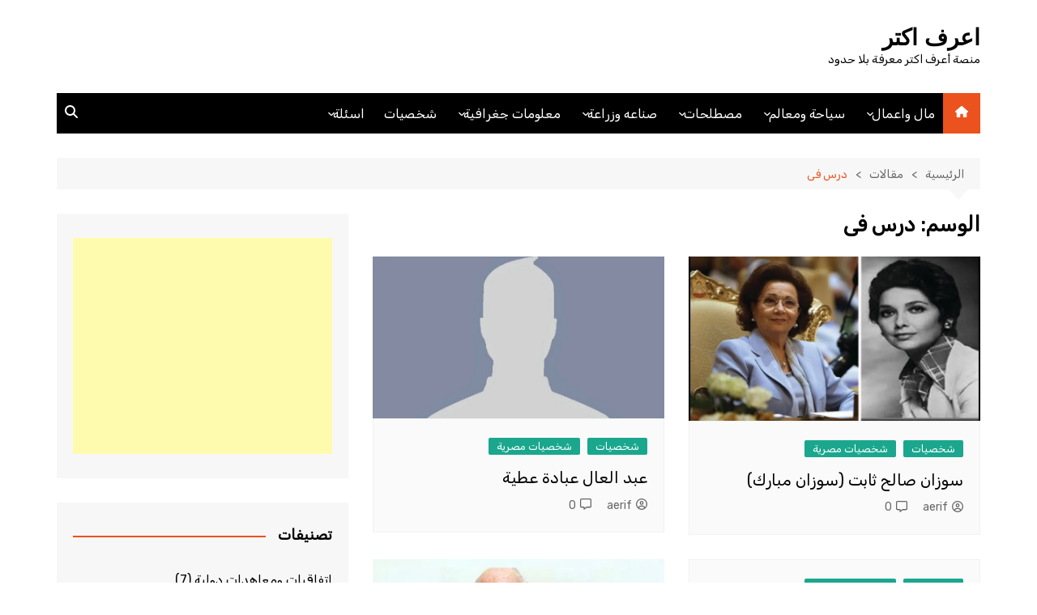

--- FILE ---
content_type: text/html; charset=UTF-8
request_url: https://aerif.chrkat.com/tag/%D8%AF%D8%B1%D8%B3-%D9%81%D9%89/
body_size: 25328
content:
		<!doctype html>
		<html dir="rtl" lang="ar">
				<head>
			<meta charset="UTF-8">
			<meta name="viewport" content="width=device-width, initial-scale=1">
			<link rel="profile" href="http://gmpg.org/xfn/11">
			<title>درس فى &#8211; اعرف اكتر</title>
<script type="text/javascript">var ajaxurl = "https://aerif.chrkat.com/wp-admin/admin-ajax.php",ap_nonce = "551918fbbb",apTemplateUrl = "https://aerif.chrkat.com/wp-content/plugins/anspress-question-answer/templates/js-template";apQuestionID = "0";aplang = {"loading":"\u062c\u0627\u0631\u064d \u0627\u0644\u062a\u062d\u0645\u064a\u0644...","sending":"\u062c\u0627\u0631\u064d \u0625\u0631\u0633\u0627\u0644 \u0627\u0644\u0637\u0644\u0628","file_size_error":"File size is bigger than 0 MB","attached_max":"\u0644\u0642\u062f \u0642\u0645\u062a \u0628\u0627\u0644\u0641\u0639\u0644 \u0628\u0625\u0631\u0641\u0627\u0642 \u0627\u0644\u062d\u062f \u0627\u0644\u0623\u0642\u0635\u0649 \u0645\u0646 \u0627\u0644\u0645\u0631\u0641\u0642\u0627\u062a \u0627\u0644\u0645\u0633\u0645\u0648\u062d \u0628\u0647\u0627","commented":"\u062a\u0645 \u0627\u0644\u062a\u0639\u0644\u064a\u0642","comment":"\u0627\u0644\u062a\u0639\u0644\u064a\u0642\u0627\u062a","cancel":"\u0625\u0644\u063a\u0627\u0621 \u0627\u0644\u0623\u0645\u0631","update":"\u062a\u062d\u062f\u064a\u062b\u0627\u062a","your_comment":"\u0627\u0643\u062a\u0628 \u062a\u0639\u0644\u064a\u0642\u0643...","notifications":"\u0627\u0644\u0625\u0634\u0639\u0627\u0631\u0627\u062a","mark_all_seen":"\u062a\u062d\u062f\u064a\u062f \u0627\u0644\u062c\u0645\u064a\u0639 \u0643\u062a\u0645 \u0627\u0644\u0645\u0634\u0627\u0647\u062f\u0629","search":"\u0627\u0644\u0628\u062d\u062b","no_permission_comments":"\u0639\u0630\u0631\u064b\u0627 \u060c \u0644\u064a\u0633 \u0644\u062f\u064a\u0643 \u0627\u0644\u0625\u0630\u0646 \u0644\u0642\u0631\u0627\u0621\u0629 \u0627\u0644\u062a\u0639\u0644\u064a\u0642\u0627\u062a.","ajax_events":"Are you sure you want to %s?","ajax_error":{"snackbar":{"success":false,"message":"Something went wrong. Please try again."},"modal":["imageUpload"]}};disable_q_suggestion = "";</script><meta name='robots' content='max-image-preview:large' />
<link rel='dns-prefetch' href='//stats.wp.com' />
<link rel='dns-prefetch' href='//fonts.googleapis.com' />
<link rel='dns-prefetch' href='//www.googletagmanager.com' />
<link rel='preconnect' href='//i0.wp.com' />
<link rel='preconnect' href='//c0.wp.com' />
<link rel="alternate" type="application/rss+xml" title="اعرف اكتر &laquo; الخلاصة" href="https://aerif.chrkat.com/feed/" />
<link rel="alternate" type="application/rss+xml" title="اعرف اكتر &laquo; خلاصة التعليقات" href="https://aerif.chrkat.com/comments/feed/" />
<link rel="alternate" type="application/rss+xml" title="اعرف اكتر &laquo; درس فى خلاصة الوسوم" href="https://aerif.chrkat.com/tag/%d8%af%d8%b1%d8%b3-%d9%81%d9%89/feed/" />
		<link rel="preconnect" href="https://fonts.googleapis.com">
		<link rel="preconnect" href="https://fonts.gstatic.com" crossorigin> 
		<style id='wp-img-auto-sizes-contain-inline-css' type='text/css'>
img:is([sizes=auto i],[sizes^="auto," i]){contain-intrinsic-size:3000px 1500px}
/*# sourceURL=wp-img-auto-sizes-contain-inline-css */
</style>
<link rel='stylesheet' id='anspress-fonts-css' href='https://aerif.chrkat.com/wp-content/plugins/anspress-question-answer/templates/css/fonts.css?ver=4.4.4' type='text/css' media='all' />
<link rel='stylesheet' id='anspress-main-css' href='https://aerif.chrkat.com/wp-content/plugins/anspress-question-answer/templates/css/main.css?ver=4.4.4' type='text/css' media='all' />
<style id='anspress-main-inline-css' type='text/css'>

		#anspress .ap-q-cells{
				margin-right: 60px;
		}
		#anspress .ap-a-cells{
				margin-right: 60px;
		}
/*# sourceURL=anspress-main-inline-css */
</style>
<link rel='stylesheet' id='anspress-rtl-css' href='https://aerif.chrkat.com/wp-content/plugins/anspress-question-answer/templates/css/rtl.css?ver=4.4.4' type='text/css' media='all' />
<link rel='stylesheet' id='ap-overrides-css' href='https://aerif.chrkat.com/wp-content/plugins/anspress-question-answer/templates/css/overrides.css?v=4.4.4&#038;ver=4.4.4' type='text/css' media='all' />
<style id='wp-emoji-styles-inline-css' type='text/css'>

	img.wp-smiley, img.emoji {
		display: inline !important;
		border: none !important;
		box-shadow: none !important;
		height: 1em !important;
		width: 1em !important;
		margin: 0 0.07em !important;
		vertical-align: -0.1em !important;
		background: none !important;
		padding: 0 !important;
	}
/*# sourceURL=wp-emoji-styles-inline-css */
</style>
<link rel='stylesheet' id='wp-block-library-rtl-css' href='https://c0.wp.com/c/6.9/wp-includes/css/dist/block-library/style-rtl.min.css' type='text/css' media='all' />
<style id='wp-block-library-theme-inline-css' type='text/css'>
.wp-block-audio :where(figcaption){color:#555;font-size:13px;text-align:center}.is-dark-theme .wp-block-audio :where(figcaption){color:#ffffffa6}.wp-block-audio{margin:0 0 1em}.wp-block-code{border:1px solid #ccc;border-radius:4px;font-family:Menlo,Consolas,monaco,monospace;padding:.8em 1em}.wp-block-embed :where(figcaption){color:#555;font-size:13px;text-align:center}.is-dark-theme .wp-block-embed :where(figcaption){color:#ffffffa6}.wp-block-embed{margin:0 0 1em}.blocks-gallery-caption{color:#555;font-size:13px;text-align:center}.is-dark-theme .blocks-gallery-caption{color:#ffffffa6}:root :where(.wp-block-image figcaption){color:#555;font-size:13px;text-align:center}.is-dark-theme :root :where(.wp-block-image figcaption){color:#ffffffa6}.wp-block-image{margin:0 0 1em}.wp-block-pullquote{border-bottom:4px solid;border-top:4px solid;color:currentColor;margin-bottom:1.75em}.wp-block-pullquote :where(cite),.wp-block-pullquote :where(footer),.wp-block-pullquote__citation{color:currentColor;font-size:.8125em;font-style:normal;text-transform:uppercase}.wp-block-quote{border-left:.25em solid;margin:0 0 1.75em;padding-left:1em}.wp-block-quote cite,.wp-block-quote footer{color:currentColor;font-size:.8125em;font-style:normal;position:relative}.wp-block-quote:where(.has-text-align-right){border-left:none;border-right:.25em solid;padding-left:0;padding-right:1em}.wp-block-quote:where(.has-text-align-center){border:none;padding-left:0}.wp-block-quote.is-large,.wp-block-quote.is-style-large,.wp-block-quote:where(.is-style-plain){border:none}.wp-block-search .wp-block-search__label{font-weight:700}.wp-block-search__button{border:1px solid #ccc;padding:.375em .625em}:where(.wp-block-group.has-background){padding:1.25em 2.375em}.wp-block-separator.has-css-opacity{opacity:.4}.wp-block-separator{border:none;border-bottom:2px solid;margin-left:auto;margin-right:auto}.wp-block-separator.has-alpha-channel-opacity{opacity:1}.wp-block-separator:not(.is-style-wide):not(.is-style-dots){width:100px}.wp-block-separator.has-background:not(.is-style-dots){border-bottom:none;height:1px}.wp-block-separator.has-background:not(.is-style-wide):not(.is-style-dots){height:2px}.wp-block-table{margin:0 0 1em}.wp-block-table td,.wp-block-table th{word-break:normal}.wp-block-table :where(figcaption){color:#555;font-size:13px;text-align:center}.is-dark-theme .wp-block-table :where(figcaption){color:#ffffffa6}.wp-block-video :where(figcaption){color:#555;font-size:13px;text-align:center}.is-dark-theme .wp-block-video :where(figcaption){color:#ffffffa6}.wp-block-video{margin:0 0 1em}:root :where(.wp-block-template-part.has-background){margin-bottom:0;margin-top:0;padding:1.25em 2.375em}
/*# sourceURL=/wp-includes/css/dist/block-library/theme.min.css */
</style>
<style id='classic-theme-styles-inline-css' type='text/css'>
/*! This file is auto-generated */
.wp-block-button__link{color:#fff;background-color:#32373c;border-radius:9999px;box-shadow:none;text-decoration:none;padding:calc(.667em + 2px) calc(1.333em + 2px);font-size:1.125em}.wp-block-file__button{background:#32373c;color:#fff;text-decoration:none}
/*# sourceURL=/wp-includes/css/classic-themes.min.css */
</style>
<link rel='stylesheet' id='mediaelement-css' href='https://c0.wp.com/c/6.9/wp-includes/js/mediaelement/mediaelementplayer-legacy.min.css' type='text/css' media='all' />
<link rel='stylesheet' id='wp-mediaelement-css' href='https://c0.wp.com/c/6.9/wp-includes/js/mediaelement/wp-mediaelement.min.css' type='text/css' media='all' />
<style id='jetpack-sharing-buttons-style-inline-css' type='text/css'>
.jetpack-sharing-buttons__services-list{display:flex;flex-direction:row;flex-wrap:wrap;gap:0;list-style-type:none;margin:5px;padding:0}.jetpack-sharing-buttons__services-list.has-small-icon-size{font-size:12px}.jetpack-sharing-buttons__services-list.has-normal-icon-size{font-size:16px}.jetpack-sharing-buttons__services-list.has-large-icon-size{font-size:24px}.jetpack-sharing-buttons__services-list.has-huge-icon-size{font-size:36px}@media print{.jetpack-sharing-buttons__services-list{display:none!important}}.editor-styles-wrapper .wp-block-jetpack-sharing-buttons{gap:0;padding-inline-start:0}ul.jetpack-sharing-buttons__services-list.has-background{padding:1.25em 2.375em}
/*# sourceURL=https://aerif.chrkat.com/wp-content/plugins/jetpack/_inc/blocks/sharing-buttons/view.css */
</style>
<style id='global-styles-inline-css' type='text/css'>
:root{--wp--preset--aspect-ratio--square: 1;--wp--preset--aspect-ratio--4-3: 4/3;--wp--preset--aspect-ratio--3-4: 3/4;--wp--preset--aspect-ratio--3-2: 3/2;--wp--preset--aspect-ratio--2-3: 2/3;--wp--preset--aspect-ratio--16-9: 16/9;--wp--preset--aspect-ratio--9-16: 9/16;--wp--preset--color--black: #000000;--wp--preset--color--cyan-bluish-gray: #abb8c3;--wp--preset--color--white: #ffffff;--wp--preset--color--pale-pink: #f78da7;--wp--preset--color--vivid-red: #cf2e2e;--wp--preset--color--luminous-vivid-orange: #ff6900;--wp--preset--color--luminous-vivid-amber: #fcb900;--wp--preset--color--light-green-cyan: #7bdcb5;--wp--preset--color--vivid-green-cyan: #00d084;--wp--preset--color--pale-cyan-blue: #8ed1fc;--wp--preset--color--vivid-cyan-blue: #0693e3;--wp--preset--color--vivid-purple: #9b51e0;--wp--preset--gradient--vivid-cyan-blue-to-vivid-purple: linear-gradient(135deg,rgb(6,147,227) 0%,rgb(155,81,224) 100%);--wp--preset--gradient--light-green-cyan-to-vivid-green-cyan: linear-gradient(135deg,rgb(122,220,180) 0%,rgb(0,208,130) 100%);--wp--preset--gradient--luminous-vivid-amber-to-luminous-vivid-orange: linear-gradient(135deg,rgb(252,185,0) 0%,rgb(255,105,0) 100%);--wp--preset--gradient--luminous-vivid-orange-to-vivid-red: linear-gradient(135deg,rgb(255,105,0) 0%,rgb(207,46,46) 100%);--wp--preset--gradient--very-light-gray-to-cyan-bluish-gray: linear-gradient(135deg,rgb(238,238,238) 0%,rgb(169,184,195) 100%);--wp--preset--gradient--cool-to-warm-spectrum: linear-gradient(135deg,rgb(74,234,220) 0%,rgb(151,120,209) 20%,rgb(207,42,186) 40%,rgb(238,44,130) 60%,rgb(251,105,98) 80%,rgb(254,248,76) 100%);--wp--preset--gradient--blush-light-purple: linear-gradient(135deg,rgb(255,206,236) 0%,rgb(152,150,240) 100%);--wp--preset--gradient--blush-bordeaux: linear-gradient(135deg,rgb(254,205,165) 0%,rgb(254,45,45) 50%,rgb(107,0,62) 100%);--wp--preset--gradient--luminous-dusk: linear-gradient(135deg,rgb(255,203,112) 0%,rgb(199,81,192) 50%,rgb(65,88,208) 100%);--wp--preset--gradient--pale-ocean: linear-gradient(135deg,rgb(255,245,203) 0%,rgb(182,227,212) 50%,rgb(51,167,181) 100%);--wp--preset--gradient--electric-grass: linear-gradient(135deg,rgb(202,248,128) 0%,rgb(113,206,126) 100%);--wp--preset--gradient--midnight: linear-gradient(135deg,rgb(2,3,129) 0%,rgb(40,116,252) 100%);--wp--preset--font-size--small: 16px;--wp--preset--font-size--medium: 28px;--wp--preset--font-size--large: 32px;--wp--preset--font-size--x-large: 42px;--wp--preset--font-size--larger: 38px;--wp--preset--spacing--20: 0.44rem;--wp--preset--spacing--30: 0.67rem;--wp--preset--spacing--40: 1rem;--wp--preset--spacing--50: 1.5rem;--wp--preset--spacing--60: 2.25rem;--wp--preset--spacing--70: 3.38rem;--wp--preset--spacing--80: 5.06rem;--wp--preset--shadow--natural: 6px 6px 9px rgba(0, 0, 0, 0.2);--wp--preset--shadow--deep: 12px 12px 50px rgba(0, 0, 0, 0.4);--wp--preset--shadow--sharp: 6px 6px 0px rgba(0, 0, 0, 0.2);--wp--preset--shadow--outlined: 6px 6px 0px -3px rgb(255, 255, 255), 6px 6px rgb(0, 0, 0);--wp--preset--shadow--crisp: 6px 6px 0px rgb(0, 0, 0);}:where(.is-layout-flex){gap: 0.5em;}:where(.is-layout-grid){gap: 0.5em;}body .is-layout-flex{display: flex;}.is-layout-flex{flex-wrap: wrap;align-items: center;}.is-layout-flex > :is(*, div){margin: 0;}body .is-layout-grid{display: grid;}.is-layout-grid > :is(*, div){margin: 0;}:where(.wp-block-columns.is-layout-flex){gap: 2em;}:where(.wp-block-columns.is-layout-grid){gap: 2em;}:where(.wp-block-post-template.is-layout-flex){gap: 1.25em;}:where(.wp-block-post-template.is-layout-grid){gap: 1.25em;}.has-black-color{color: var(--wp--preset--color--black) !important;}.has-cyan-bluish-gray-color{color: var(--wp--preset--color--cyan-bluish-gray) !important;}.has-white-color{color: var(--wp--preset--color--white) !important;}.has-pale-pink-color{color: var(--wp--preset--color--pale-pink) !important;}.has-vivid-red-color{color: var(--wp--preset--color--vivid-red) !important;}.has-luminous-vivid-orange-color{color: var(--wp--preset--color--luminous-vivid-orange) !important;}.has-luminous-vivid-amber-color{color: var(--wp--preset--color--luminous-vivid-amber) !important;}.has-light-green-cyan-color{color: var(--wp--preset--color--light-green-cyan) !important;}.has-vivid-green-cyan-color{color: var(--wp--preset--color--vivid-green-cyan) !important;}.has-pale-cyan-blue-color{color: var(--wp--preset--color--pale-cyan-blue) !important;}.has-vivid-cyan-blue-color{color: var(--wp--preset--color--vivid-cyan-blue) !important;}.has-vivid-purple-color{color: var(--wp--preset--color--vivid-purple) !important;}.has-black-background-color{background-color: var(--wp--preset--color--black) !important;}.has-cyan-bluish-gray-background-color{background-color: var(--wp--preset--color--cyan-bluish-gray) !important;}.has-white-background-color{background-color: var(--wp--preset--color--white) !important;}.has-pale-pink-background-color{background-color: var(--wp--preset--color--pale-pink) !important;}.has-vivid-red-background-color{background-color: var(--wp--preset--color--vivid-red) !important;}.has-luminous-vivid-orange-background-color{background-color: var(--wp--preset--color--luminous-vivid-orange) !important;}.has-luminous-vivid-amber-background-color{background-color: var(--wp--preset--color--luminous-vivid-amber) !important;}.has-light-green-cyan-background-color{background-color: var(--wp--preset--color--light-green-cyan) !important;}.has-vivid-green-cyan-background-color{background-color: var(--wp--preset--color--vivid-green-cyan) !important;}.has-pale-cyan-blue-background-color{background-color: var(--wp--preset--color--pale-cyan-blue) !important;}.has-vivid-cyan-blue-background-color{background-color: var(--wp--preset--color--vivid-cyan-blue) !important;}.has-vivid-purple-background-color{background-color: var(--wp--preset--color--vivid-purple) !important;}.has-black-border-color{border-color: var(--wp--preset--color--black) !important;}.has-cyan-bluish-gray-border-color{border-color: var(--wp--preset--color--cyan-bluish-gray) !important;}.has-white-border-color{border-color: var(--wp--preset--color--white) !important;}.has-pale-pink-border-color{border-color: var(--wp--preset--color--pale-pink) !important;}.has-vivid-red-border-color{border-color: var(--wp--preset--color--vivid-red) !important;}.has-luminous-vivid-orange-border-color{border-color: var(--wp--preset--color--luminous-vivid-orange) !important;}.has-luminous-vivid-amber-border-color{border-color: var(--wp--preset--color--luminous-vivid-amber) !important;}.has-light-green-cyan-border-color{border-color: var(--wp--preset--color--light-green-cyan) !important;}.has-vivid-green-cyan-border-color{border-color: var(--wp--preset--color--vivid-green-cyan) !important;}.has-pale-cyan-blue-border-color{border-color: var(--wp--preset--color--pale-cyan-blue) !important;}.has-vivid-cyan-blue-border-color{border-color: var(--wp--preset--color--vivid-cyan-blue) !important;}.has-vivid-purple-border-color{border-color: var(--wp--preset--color--vivid-purple) !important;}.has-vivid-cyan-blue-to-vivid-purple-gradient-background{background: var(--wp--preset--gradient--vivid-cyan-blue-to-vivid-purple) !important;}.has-light-green-cyan-to-vivid-green-cyan-gradient-background{background: var(--wp--preset--gradient--light-green-cyan-to-vivid-green-cyan) !important;}.has-luminous-vivid-amber-to-luminous-vivid-orange-gradient-background{background: var(--wp--preset--gradient--luminous-vivid-amber-to-luminous-vivid-orange) !important;}.has-luminous-vivid-orange-to-vivid-red-gradient-background{background: var(--wp--preset--gradient--luminous-vivid-orange-to-vivid-red) !important;}.has-very-light-gray-to-cyan-bluish-gray-gradient-background{background: var(--wp--preset--gradient--very-light-gray-to-cyan-bluish-gray) !important;}.has-cool-to-warm-spectrum-gradient-background{background: var(--wp--preset--gradient--cool-to-warm-spectrum) !important;}.has-blush-light-purple-gradient-background{background: var(--wp--preset--gradient--blush-light-purple) !important;}.has-blush-bordeaux-gradient-background{background: var(--wp--preset--gradient--blush-bordeaux) !important;}.has-luminous-dusk-gradient-background{background: var(--wp--preset--gradient--luminous-dusk) !important;}.has-pale-ocean-gradient-background{background: var(--wp--preset--gradient--pale-ocean) !important;}.has-electric-grass-gradient-background{background: var(--wp--preset--gradient--electric-grass) !important;}.has-midnight-gradient-background{background: var(--wp--preset--gradient--midnight) !important;}.has-small-font-size{font-size: var(--wp--preset--font-size--small) !important;}.has-medium-font-size{font-size: var(--wp--preset--font-size--medium) !important;}.has-large-font-size{font-size: var(--wp--preset--font-size--large) !important;}.has-x-large-font-size{font-size: var(--wp--preset--font-size--x-large) !important;}
:where(.wp-block-post-template.is-layout-flex){gap: 1.25em;}:where(.wp-block-post-template.is-layout-grid){gap: 1.25em;}
:where(.wp-block-term-template.is-layout-flex){gap: 1.25em;}:where(.wp-block-term-template.is-layout-grid){gap: 1.25em;}
:where(.wp-block-columns.is-layout-flex){gap: 2em;}:where(.wp-block-columns.is-layout-grid){gap: 2em;}
:root :where(.wp-block-pullquote){font-size: 1.5em;line-height: 1.6;}
/*# sourceURL=global-styles-inline-css */
</style>
<link rel='stylesheet' id='chrkat-glossary-style-css' href='https://aerif.chrkat.com/wp-content/plugins/ch-business-dictionary/css/style.css?ver=1.1.0' type='text/css' media='all' />
<link rel='stylesheet' id='contact-form-7-css' href='https://aerif.chrkat.com/wp-content/plugins/contact-form-7/includes/css/styles.css?ver=6.1.4' type='text/css' media='all' />
<link rel='stylesheet' id='contact-form-7-rtl-css' href='https://aerif.chrkat.com/wp-content/plugins/contact-form-7/includes/css/styles-rtl.css?ver=6.1.4' type='text/css' media='all' />
<link rel='stylesheet' id='toc-screen-css' href='https://aerif.chrkat.com/wp-content/plugins/table-of-contents-plus/screen.min.css?ver=2411.1' type='text/css' media='all' />
<link rel='stylesheet' id='cream-magazine-style-css' href='https://aerif.chrkat.com/wp-content/themes/cream-magazine/style.css?ver=2.1.10' type='text/css' media='all' />
<link rel='stylesheet' id='cream-magazine-fonts-css' href='https://fonts.googleapis.com/css2?family=Rubik&#038;family=Rubik&#038;display=swap' type='text/css' media='all' />
<link rel='stylesheet' id='cream-magazine-main-rtl-css' href='https://aerif.chrkat.com/wp-content/themes/cream-magazine/assets/dist/css/main-rtl.css?ver=2.1.10' type='text/css' media='all' />
<script type="text/javascript" src="https://c0.wp.com/c/6.9/wp-includes/js/jquery/jquery.min.js" id="jquery-core-js"></script>
<script type="text/javascript" src="https://c0.wp.com/c/6.9/wp-includes/js/jquery/jquery-migrate.min.js" id="jquery-migrate-js"></script>
<link rel="https://api.w.org/" href="https://aerif.chrkat.com/wp-json/" /><link rel="alternate" title="JSON" type="application/json" href="https://aerif.chrkat.com/wp-json/wp/v2/tags/7016" /><link rel="EditURI" type="application/rsd+xml" title="RSD" href="https://aerif.chrkat.com/xmlrpc.php?rsd" />
<link rel="stylesheet" href="https://aerif.chrkat.com/wp-content/themes/cream-magazine/rtl.css" type="text/css" media="screen" /><meta name="generator" content="WordPress 6.9" />
<meta name="generator" content="Site Kit by Google 1.170.0" />	<style>img#wpstats{display:none}</style>
		<style>a:hover{text-decoration:none !important;}button,input[type="button"],input[type="reset"],input[type="submit"],.primary-navigation > ul > li.home-btn,.cm_header_lay_three .primary-navigation > ul > li.home-btn,.news_ticker_wrap .ticker_head,#toTop,.section-title h2::after,.sidebar-widget-area .widget .widget-title h2::after,.footer-widget-container .widget .widget-title h2::after,#comments div#respond h3#reply-title::after,#comments h2.comments-title:after,.post_tags a,.owl-carousel .owl-nav button.owl-prev,.owl-carousel .owl-nav button.owl-next,.cm_author_widget .author-detail-link a,.error_foot form input[type="submit"],.widget_search form input[type="submit"],.header-search-container input[type="submit"],.trending_widget_carousel .owl-dots button.owl-dot,.pagination .page-numbers.current,.post-navigation .nav-links .nav-previous a,.post-navigation .nav-links .nav-next a,#comments form input[type="submit"],footer .widget.widget_search form input[type="submit"]:hover,.widget_product_search .woocommerce-product-search button[type="submit"],.woocommerce ul.products li.product .button,.woocommerce .woocommerce-pagination ul.page-numbers li span.current,.woocommerce .product div.summary .cart button.single_add_to_cart_button,.woocommerce .product div.woocommerce-tabs div.panel #reviews #review_form_wrapper .comment-form p.form-submit .submit,.woocommerce .product section.related > h2::after,.woocommerce .cart .button:hover,.woocommerce .cart .button:focus,.woocommerce .cart input.button:hover,.woocommerce .cart input.button:focus,.woocommerce #respond input#submit:hover,.woocommerce #respond input#submit:focus,.woocommerce button.button:hover,.woocommerce button.button:focus,.woocommerce input.button:hover,.woocommerce input.button:focus,.woocommerce #respond input#submit.alt:hover,.woocommerce a.button.alt:hover,.woocommerce button.button.alt:hover,.woocommerce input.button.alt:hover,.woocommerce a.remove:hover,.woocommerce-account .woocommerce-MyAccount-navigation ul li.is-active a,.woocommerce a.button:hover,.woocommerce a.button:focus,.widget_product_tag_cloud .tagcloud a:hover,.widget_product_tag_cloud .tagcloud a:focus,.woocommerce .widget_price_filter .price_slider_wrapper .ui-slider .ui-slider-handle,.error_page_top_portion,.primary-navigation ul li a span.menu-item-description{background-color:#ec521e}a:hover,.post_title h2 a:hover,.post_title h2 a:focus,.post_meta li a:hover,.post_meta li a:focus,ul.social-icons li a[href*=".com"]:hover::before,.ticker_carousel .owl-nav button.owl-prev i,.ticker_carousel .owl-nav button.owl-next i,.news_ticker_wrap .ticker_items .item a:hover,.news_ticker_wrap .ticker_items .item a:focus,.cm_banner .post_title h2 a:hover,.cm_banner .post_meta li a:hover,.cm_middle_post_widget_one .post_title h2 a:hover,.cm_middle_post_widget_one .post_meta li a:hover,.cm_middle_post_widget_three .post_thumb .post-holder a:hover,.cm_middle_post_widget_three .post_thumb .post-holder a:focus,.cm_middle_post_widget_six .middle_widget_six_carousel .item .card .card_content a:hover,.cm_middle_post_widget_six .middle_widget_six_carousel .item .card .card_content a:focus,.cm_post_widget_twelve .card .post-holder a:hover,.cm_post_widget_twelve .card .post-holder a:focus,.cm_post_widget_seven .card .card_content a:hover,.cm_post_widget_seven .card .card_content a:focus,.copyright_section a:hover,.footer_nav ul li a:hover,.breadcrumb ul li:last-child span,.pagination .page-numbers:hover,#comments ol.comment-list li article footer.comment-meta .comment-metadata span.edit-link a:hover,#comments ol.comment-list li article .reply a:hover,.social-share ul li a:hover,ul.social-icons li a:hover,ul.social-icons li a:focus,.woocommerce ul.products li.product a:hover,.woocommerce ul.products li.product .price,.woocommerce .woocommerce-pagination ul.page-numbers li a.page-numbers:hover,.woocommerce div.product p.price,.woocommerce div.product span.price,.video_section .video_details .post_title h2 a:hover,.primary-navigation.dark li a:hover,footer .footer_inner a:hover,.footer-widget-container ul.post_meta li:hover span,.footer-widget-container ul.post_meta li:hover a,ul.post_meta li a:hover,.cm-post-widget-two .big-card .post-holder .post_title h2 a:hover,.cm-post-widget-two .big-card .post_meta li a:hover,.copyright_section .copyrights a,.breadcrumb ul li a:hover,.breadcrumb ul li a:hover span{color:#ec521e}.ticker_carousel .owl-nav button.owl-prev,.ticker_carousel .owl-nav button.owl-next,.error_foot form input[type="submit"],.widget_search form input[type="submit"],.pagination .page-numbers:hover,#comments form input[type="submit"],.social-share ul li a:hover,.header-search-container .search-form-entry,.widget_product_search .woocommerce-product-search button[type="submit"],.woocommerce .woocommerce-pagination ul.page-numbers li span.current,.woocommerce .woocommerce-pagination ul.page-numbers li a.page-numbers:hover,.woocommerce a.remove:hover,.ticker_carousel .owl-nav button.owl-prev:hover,.ticker_carousel .owl-nav button.owl-next:hover,footer .widget.widget_search form input[type="submit"]:hover,.trending_widget_carousel .owl-dots button.owl-dot,.the_content blockquote,.widget_tag_cloud .tagcloud a:hover{border-color:#ec521e}.ticker_carousel.owl-carousel .owl-nav button:hover svg{color:#ec521e;fill:#ec521e;}header .mask{background-color:rgba(0,0,0,0.2);}.site-description{color:#000000;}body{font-family:Rubik;font-weight:inherit;}h1,h2,h3,h4,h5,h6,.site-title{font-family:Rubik;font-weight:inherit;}.entry_cats ul.post-categories li a{background-color:#1aa78e;color:#fff;}.entry_cats ul.post-categories li a:hover,.cm_middle_post_widget_six .middle_widget_six_carousel .item .card .card_content .entry_cats ul.post-categories li a:hover{background-color:#010101;color:#fff;}.the_content a{color:#1e73be;}.the_content a:hover{color:#eab820;}.post-display-grid .card_content .cm-post-excerpt{margin-top:15px;}</style><meta name="generator" content="Elementor 3.34.1; features: additional_custom_breakpoints; settings: css_print_method-external, google_font-enabled, font_display-auto">
<meta name="description" content="مقالات عن درس فى كتبها aerif" />
			<style>
				.e-con.e-parent:nth-of-type(n+4):not(.e-lazyloaded):not(.e-no-lazyload),
				.e-con.e-parent:nth-of-type(n+4):not(.e-lazyloaded):not(.e-no-lazyload) * {
					background-image: none !important;
				}
				@media screen and (max-height: 1024px) {
					.e-con.e-parent:nth-of-type(n+3):not(.e-lazyloaded):not(.e-no-lazyload),
					.e-con.e-parent:nth-of-type(n+3):not(.e-lazyloaded):not(.e-no-lazyload) * {
						background-image: none !important;
					}
				}
				@media screen and (max-height: 640px) {
					.e-con.e-parent:nth-of-type(n+2):not(.e-lazyloaded):not(.e-no-lazyload),
					.e-con.e-parent:nth-of-type(n+2):not(.e-lazyloaded):not(.e-no-lazyload) * {
						background-image: none !important;
					}
				}
			</style>
			
<!-- Jetpack Open Graph Tags -->
<meta property="og:type" content="website" />
<meta property="og:title" content="درس فى &#8211; اعرف اكتر" />
<meta property="og:url" content="https://aerif.chrkat.com/tag/%d8%af%d8%b1%d8%b3-%d9%81%d9%89/" />
<meta property="og:site_name" content="اعرف اكتر" />
<meta property="og:image" content="https://i0.wp.com/aerif.chrkat.com/wp-content/uploads/sites/37/2023/09/cropped-aerif.jpg?fit=512%2C512&#038;ssl=1" />
<meta property="og:image:width" content="512" />
<meta property="og:image:height" content="512" />
<meta property="og:image:alt" content="" />
<meta property="og:locale" content="ar_AR" />

<!-- End Jetpack Open Graph Tags -->
<link rel="icon" href="https://i0.wp.com/aerif.chrkat.com/wp-content/uploads/sites/37/2023/09/cropped-aerif.jpg?fit=32%2C32&#038;ssl=1" sizes="32x32" />
<link rel="icon" href="https://i0.wp.com/aerif.chrkat.com/wp-content/uploads/sites/37/2023/09/cropped-aerif.jpg?fit=192%2C192&#038;ssl=1" sizes="192x192" />
<link rel="apple-touch-icon" href="https://i0.wp.com/aerif.chrkat.com/wp-content/uploads/sites/37/2023/09/cropped-aerif.jpg?fit=180%2C180&#038;ssl=1" />
<meta name="msapplication-TileImage" content="https://i0.wp.com/aerif.chrkat.com/wp-content/uploads/sites/37/2023/09/cropped-aerif.jpg?fit=270%2C270&#038;ssl=1" />
		</head>
				<body class="rtl archive tag tag-7016 wp-embed-responsive wp-theme-cream-magazine hfeed cm-mobile-content-sidebar right-sidebar elementor-default elementor-kit-21473">
						<a class="skip-link screen-reader-text" href="#content">التجاوز إلى المحتوى</a>
				<div class="page-wrapper">
		<header class="general-header cm-header-style-one">
		<div class="cm-container">
		<div class="logo-container">
			<div class="row align-items-center">
				<div class="cm-col-lg-4 cm-col-12">
							<div class="logo">
								<span class="site-title"><a href="https://aerif.chrkat.com/" rel="home">اعرف اكتر</a></span>
										<p class="site-description">منصة أعرف اكتر معرفة بلا حدود</p>
							</div><!-- .logo -->
						</div><!-- .col -->
							</div><!-- .row -->
		</div><!-- .logo-container -->
		<nav class="main-navigation">
			<div id="main-nav" class="primary-navigation">
				<ul id="menu-main-menu" class=""><li class="home-btn"><a href="https://aerif.chrkat.com/"><svg xmlns="http://www.w3.org/2000/svg" viewBox="0 0 576 512"><path d="M575.8 255.5c0 18-15 32.1-32 32.1l-32 0 .7 160.2c0 2.7-.2 5.4-.5 8.1l0 16.2c0 22.1-17.9 40-40 40l-16 0c-1.1 0-2.2 0-3.3-.1c-1.4 .1-2.8 .1-4.2 .1L416 512l-24 0c-22.1 0-40-17.9-40-40l0-24 0-64c0-17.7-14.3-32-32-32l-64 0c-17.7 0-32 14.3-32 32l0 64 0 24c0 22.1-17.9 40-40 40l-24 0-31.9 0c-1.5 0-3-.1-4.5-.2c-1.2 .1-2.4 .2-3.6 .2l-16 0c-22.1 0-40-17.9-40-40l0-112c0-.9 0-1.9 .1-2.8l0-69.7-32 0c-18 0-32-14-32-32.1c0-9 3-17 10-24L266.4 8c7-7 15-8 22-8s15 2 21 7L564.8 231.5c8 7 12 15 11 24z"/></svg></a></li><li id="menu-item-22526" class="menu-item menu-item-type-taxonomy menu-item-object-category menu-item-has-children menu-item-22526"><a href="https://aerif.chrkat.com/category/money-business/">مال واعمال</a>
<ul class="sub-menu">
	<li id="menu-item-22530" class="menu-item menu-item-type-taxonomy menu-item-object-category menu-item-22530"><a href="https://aerif.chrkat.com/category/money-business/economie/">اقتصاد</a></li>
	<li id="menu-item-22698" class="menu-item menu-item-type-custom menu-item-object-custom menu-item-22698"><a href="https://aerif.chrkat.com/category/terms/economic-terms/">مصطلحات اقتصادية</a></li>
	<li id="menu-item-22699" class="menu-item menu-item-type-custom menu-item-object-custom menu-item-22699"><a href="https://aerif.chrkat.com/category/money-business/currencies/">عملات</a></li>
</ul>
</li>
<li id="menu-item-22701" class="menu-item menu-item-type-custom menu-item-object-custom menu-item-has-children menu-item-22701"><a href="https://aerif.chrkat.com/category/tourism-and-attractions/">سياحة ومعالم</a>
<ul class="sub-menu">
	<li id="menu-item-22527" class="menu-item menu-item-type-taxonomy menu-item-object-category menu-item-22527"><a href="https://aerif.chrkat.com/category/tourism-and-attractions/tourism/">اماكن سياحيه</a></li>
	<li id="menu-item-22702" class="menu-item menu-item-type-custom menu-item-object-custom menu-item-22702"><a href="https://aerif.chrkat.com/category/tourism-and-attractions/hotels/">فنادق</a></li>
	<li id="menu-item-22703" class="menu-item menu-item-type-custom menu-item-object-custom menu-item-22703"><a href="https://aerif.chrkat.com/category/tourism-and-attractions/cities/">مدن</a></li>
</ul>
</li>
<li id="menu-item-22531" class="menu-item menu-item-type-taxonomy menu-item-object-category menu-item-has-children menu-item-22531"><a href="https://aerif.chrkat.com/category/terms/">مصطلحات</a>
<ul class="sub-menu">
	<li id="menu-item-22704" class="menu-item menu-item-type-custom menu-item-object-custom menu-item-22704"><a href="https://aerif.chrkat.com/category/terms/economic-terms/">مصطلحات اقتصادية</a></li>
</ul>
</li>
<li id="menu-item-22726" class="menu-item menu-item-type-custom menu-item-object-custom menu-item-has-children menu-item-22726"><a href="#">صناعه وزراعة</a>
<ul class="sub-menu">
	<li id="menu-item-22727" class="menu-item menu-item-type-custom menu-item-object-custom menu-item-22727"><a href="https://aerif.chrkat.com/category/agriculture/">زراعة</a></li>
	<li id="menu-item-22529" class="menu-item menu-item-type-taxonomy menu-item-object-category menu-item-22529"><a href="https://aerif.chrkat.com/category/industry/">صناعه</a></li>
</ul>
</li>
<li id="menu-item-25447" class="menu-item menu-item-type-custom menu-item-object-custom menu-item-has-children menu-item-25447"><a href="https://aerif.chrkat.com/category/geographic-information/">معلومات جغرافية</a>
<ul class="sub-menu">
	<li id="menu-item-25448" class="menu-item menu-item-type-custom menu-item-object-custom menu-item-25448"><a href="https://aerif.chrkat.com/category/geographic-information/seas-oceans/">بحار ومحيطات</a></li>
	<li id="menu-item-25449" class="menu-item menu-item-type-custom menu-item-object-custom menu-item-25449"><a href="https://aerif.chrkat.com/category/geographic-information/landforms-and-geographic-features/">تضاريس ومعالم جغرافية</a></li>
</ul>
</li>
<li id="menu-item-22528" class="menu-item menu-item-type-taxonomy menu-item-object-category menu-item-22528"><a href="https://aerif.chrkat.com/category/figures/">شخصيات</a></li>
<li id="menu-item-26007" class="menu-item menu-item-type-post_type menu-item-object-page menu-item-has-children menu-item-26007"><a href="https://aerif.chrkat.com/questions/">اسئلة</a>
<ul class="sub-menu">
	<li id="menu-item-26010" class="menu-item menu-item-type-post_type menu-item-object-page menu-item-26010"><a href="https://aerif.chrkat.com/questions/categories/">التصنيفات</a></li>
	<li id="menu-item-26009" class="menu-item menu-item-type-post_type menu-item-object-page menu-item-26009"><a href="https://aerif.chrkat.com/questions/tags/">وسوم</a></li>
	<li id="menu-item-26011" class="menu-item menu-item-type-post_type menu-item-object-page menu-item-26011"><a href="https://aerif.chrkat.com/questions/profile/">الملف الشخصى</a></li>
	<li id="menu-item-26012" class="menu-item menu-item-type-post_type menu-item-object-page menu-item-26012"><a href="https://aerif.chrkat.com/questions/ask/">اطرح سؤالًا</a></li>
	<li id="menu-item-27371" class="menu-item menu-item-type-custom menu-item-object-custom menu-item-27371"><a href="https://aerif.chrkat.com/questions/?order_by=unanswered">أسئلة بدون اجابة</a></li>
</ul>
</li>
</ul>			</div><!-- .primary-navigation -->
			<div class="header-search-container">
				<div class="search-form-entry">
					<form role="search" class="cm-search-form" method="get" action="https://aerif.chrkat.com/"><input type="search" name="s" placeholder="Search..." value="" ><button type="submit" class="cm-submit-btn"><svg xmlns="http://www.w3.org/2000/svg" viewBox="0 0 512 512"><path d="M416 208c0 45.9-14.9 88.3-40 122.7L502.6 457.4c12.5 12.5 12.5 32.8 0 45.3s-32.8 12.5-45.3 0L330.7 376c-34.4 25.2-76.8 40-122.7 40C93.1 416 0 322.9 0 208S93.1 0 208 0S416 93.1 416 208zM208 352a144 144 0 1 0 0-288 144 144 0 1 0 0 288z"/></svg></button></form>				</div><!-- .search-form-entry -->
			</div><!-- .search-container -->
		</nav><!-- .main-navigation -->
	</div><!-- .cm-container -->
</header><!-- .general-header -->
<div id="content" class="site-content">
	<div class="cm-container">
	<div class="inner-page-wrapper">
		<div id="primary" class="content-area">
			<main id="main" class="site-main">
				<div class="cm_archive_page">
								<div class="breadcrumb  default-breadcrumb">
				<nav role="navigation" aria-label="Breadcrumbs" class="breadcrumb-trail breadcrumbs" itemprop="breadcrumb"><ul class="trail-items" itemscope itemtype="http://schema.org/BreadcrumbList"><meta name="numberOfItems" content="3" /><meta name="itemListOrder" content="Ascending" /><li itemprop="itemListElement" itemscope itemtype="http://schema.org/ListItem" class="trail-item trail-begin"><a href="https://aerif.chrkat.com/" rel="home" itemprop="item"><span itemprop="name">الرئيسية</span></a><meta itemprop="position" content="1" /></li><li itemprop="itemListElement" itemscope itemtype="http://schema.org/ListItem" class="trail-item"><a href="https://aerif.chrkat.com/blog/" itemprop="item"><span itemprop="name">مقالات</span></a><meta itemprop="position" content="2" /></li><li itemprop="itemListElement" itemscope itemtype="http://schema.org/ListItem" class="trail-item trail-end"><a href="https://aerif.chrkat.com/tag/%D8%AF%D8%B1%D8%B3-%D9%81%D9%89" itemprop="item"><span itemprop="name">درس فى</span></a><meta itemprop="position" content="3" /></li></ul></nav>			</div>
								<div class="archive-container">
						<div class="row">
							<div class="cm-col-lg-8 cm-col-12 sticky_portion cm-order-1-mobile-tablet">
								<div class="content-entry">
																			<section class="list_page_iner">
											<div class="section-title">
												<h1>الوسم: <span>درس فى</span></h1>											</div><!-- .section-title -->
											<div class="list_entry">
												<section class="post-display-grid">
													<div class="section_inner">
														<div class="row">
															<div class="cm-col-lg-6 cm-col-md-6 cm-col-12">
	<article id="post-32148" class="grid-post-holder post-32148 post type-post status-publish format-standard has-post-thumbnail hentry category-figures category-egyptian-characters tag-7237 tag-7013 tag-7015 tag-7239 tag-7016 tag-7014 tag-7012 tag-7011 tag-6842">
		<div class="card">
							<div class="post_thumb">
							<a href="https://aerif.chrkat.com/suzan-saleh-thabet/">
			<figure class="imghover">
				<img fetchpriority="high" width="800" height="450" src="https://i0.wp.com/aerif.chrkat.com/wp-content/uploads/sites/37/2022/03/%D8%B3%D9%88%D8%B2%D8%A7%D9%86-%D8%B5%D8%A7%D9%84%D8%AD-%D8%AB%D8%A7%D8%A8%D8%AA-%D8%B3%D9%88%D8%B2%D8%A7%D9%86-%D9%85%D8%A8%D8%A7%D8%B1%D9%83.jpg?resize=800%2C450&amp;ssl=1" class="attachment-cream-magazine-thumbnail-2 size-cream-magazine-thumbnail-2 wp-post-image" alt="سوزان صالح ثابت (سوزان مبارك)" decoding="async" />			</figure>
		</a>
						</div>
							<div class="card_content">
								<div class="entry_cats">
					<ul class="post-categories">
	<li><a href="https://aerif.chrkat.com/category/figures/" rel="category tag">شخصيات</a></li>
	<li><a href="https://aerif.chrkat.com/category/figures/egyptian-characters/" rel="category tag">شخصيات مصرية</a></li></ul>				</div><!-- .entry_cats -->
								<div class="post_title">
					<h2><a href="https://aerif.chrkat.com/suzan-saleh-thabet/">سوزان صالح ثابت (سوزان مبارك)</a></h2>
				</div><!-- .post_title -->
							<div class="cm-post-meta">
				<ul class="post_meta">
											<li class="post_author">
							<a href="https://aerif.chrkat.com/author/aerif/">
								<span class="cm-meta-icon">
									<svg xmlns="http://www.w3.org/2000/svg" viewBox="0 0 512 512"><path d="M406.5 399.6C387.4 352.9 341.5 320 288 320l-64 0c-53.5 0-99.4 32.9-118.5 79.6C69.9 362.2 48 311.7 48 256C48 141.1 141.1 48 256 48s208 93.1 208 208c0 55.7-21.9 106.2-57.5 143.6zm-40.1 32.7C334.4 452.4 296.6 464 256 464s-78.4-11.6-110.5-31.7c7.3-36.7 39.7-64.3 78.5-64.3l64 0c38.8 0 71.2 27.6 78.5 64.3zM256 512A256 256 0 1 0 256 0a256 256 0 1 0 0 512zm0-272a40 40 0 1 1 0-80 40 40 0 1 1 0 80zm-88-40a88 88 0 1 0 176 0 88 88 0 1 0 -176 0z"/></svg>
								</span>
								aerif							</a>
						</li><!-- .post_author -->
												<li class="comments">
							<a href="https://aerif.chrkat.com/suzan-saleh-thabet/#comments">
								<span class="cm-meta-icon">
									<svg xmlns="http://www.w3.org/2000/svg" viewBox="0 0 512 512"><path d="M160 368c26.5 0 48 21.5 48 48l0 16 72.5-54.4c8.3-6.2 18.4-9.6 28.8-9.6L448 368c8.8 0 16-7.2 16-16l0-288c0-8.8-7.2-16-16-16L64 48c-8.8 0-16 7.2-16 16l0 288c0 8.8 7.2 16 16 16l96 0zm48 124l-.2 .2-5.1 3.8-17.1 12.8c-4.8 3.6-11.3 4.2-16.8 1.5s-8.8-8.2-8.8-14.3l0-21.3 0-6.4 0-.3 0-4 0-48-48 0-48 0c-35.3 0-64-28.7-64-64L0 64C0 28.7 28.7 0 64 0L448 0c35.3 0 64 28.7 64 64l0 288c0 35.3-28.7 64-64 64l-138.7 0L208 492z"/></svg>
								</span>
								0							</a>
						</li><!-- .comments -->
										</ul><!-- .post_meta -->
			</div><!-- .meta -->
			 
							</div><!-- .card_content -->
		</div><!-- .card -->
	</article><!-- #post-32148 -->
</div><!-- .col -->
<div class="cm-col-lg-6 cm-col-md-6 cm-col-12">
	<article id="post-32597" class="grid-post-holder post-32597 post type-post status-publish format-standard has-post-thumbnail hentry category-figures category-egyptian-characters tag-7266 tag-6939 tag-7021 tag-7268 tag-7016 tag-7041 tag-7020 tag-7056 tag-7162 tag-7381 tag-7267">
		<div class="card">
							<div class="post_thumb">
							<a href="https://aerif.chrkat.com/abdel-al-obada-attia/">
			<figure class="imghover">
				<img width="797" height="443" src="https://i0.wp.com/aerif.chrkat.com/wp-content/uploads/sites/37/2022/06/%D8%B5%D9%88%D8%B1%D8%A9-%D8%A7%D9%84%D8%B4%D8%AE%D8%B5%D9%8A%D8%A9-%D9%85%D8%AC%D9%87%D9%88%D9%84%D8%A9.jpg?resize=797%2C443&amp;ssl=1" class="attachment-cream-magazine-thumbnail-2 size-cream-magazine-thumbnail-2 wp-post-image" alt="عبد العال عبادة عطية" decoding="async" />			</figure>
		</a>
						</div>
							<div class="card_content">
								<div class="entry_cats">
					<ul class="post-categories">
	<li><a href="https://aerif.chrkat.com/category/figures/" rel="category tag">شخصيات</a></li>
	<li><a href="https://aerif.chrkat.com/category/figures/egyptian-characters/" rel="category tag">شخصيات مصرية</a></li></ul>				</div><!-- .entry_cats -->
								<div class="post_title">
					<h2><a href="https://aerif.chrkat.com/abdel-al-obada-attia/">عبد العال عبادة عطية</a></h2>
				</div><!-- .post_title -->
							<div class="cm-post-meta">
				<ul class="post_meta">
											<li class="post_author">
							<a href="https://aerif.chrkat.com/author/aerif/">
								<span class="cm-meta-icon">
									<svg xmlns="http://www.w3.org/2000/svg" viewBox="0 0 512 512"><path d="M406.5 399.6C387.4 352.9 341.5 320 288 320l-64 0c-53.5 0-99.4 32.9-118.5 79.6C69.9 362.2 48 311.7 48 256C48 141.1 141.1 48 256 48s208 93.1 208 208c0 55.7-21.9 106.2-57.5 143.6zm-40.1 32.7C334.4 452.4 296.6 464 256 464s-78.4-11.6-110.5-31.7c7.3-36.7 39.7-64.3 78.5-64.3l64 0c38.8 0 71.2 27.6 78.5 64.3zM256 512A256 256 0 1 0 256 0a256 256 0 1 0 0 512zm0-272a40 40 0 1 1 0-80 40 40 0 1 1 0 80zm-88-40a88 88 0 1 0 176 0 88 88 0 1 0 -176 0z"/></svg>
								</span>
								aerif							</a>
						</li><!-- .post_author -->
												<li class="comments">
							<a href="https://aerif.chrkat.com/abdel-al-obada-attia/#comments">
								<span class="cm-meta-icon">
									<svg xmlns="http://www.w3.org/2000/svg" viewBox="0 0 512 512"><path d="M160 368c26.5 0 48 21.5 48 48l0 16 72.5-54.4c8.3-6.2 18.4-9.6 28.8-9.6L448 368c8.8 0 16-7.2 16-16l0-288c0-8.8-7.2-16-16-16L64 48c-8.8 0-16 7.2-16 16l0 288c0 8.8 7.2 16 16 16l96 0zm48 124l-.2 .2-5.1 3.8-17.1 12.8c-4.8 3.6-11.3 4.2-16.8 1.5s-8.8-8.2-8.8-14.3l0-21.3 0-6.4 0-.3 0-4 0-48-48 0-48 0c-35.3 0-64-28.7-64-64L0 64C0 28.7 28.7 0 64 0L448 0c35.3 0 64 28.7 64 64l0 288c0 35.3-28.7 64-64 64l-138.7 0L208 492z"/></svg>
								</span>
								0							</a>
						</li><!-- .comments -->
										</ul><!-- .post_meta -->
			</div><!-- .meta -->
			 
							</div><!-- .card_content -->
		</div><!-- .card -->
	</article><!-- #post-32597 -->
</div><!-- .col -->
<div class="cm-col-lg-6 cm-col-md-6 cm-col-12">
	<article id="post-32495" class="grid-post-holder post-32495 post type-post status-publish format-standard hentry category-figures category-egyptian-characters tag-7237 tag-7245 tag-7239 tag-7016 tag-7062 tag-7244 tag-7051 tag-7149 tag-7238">
		<div class="card">
						<div class="card_content">
								<div class="entry_cats">
					<ul class="post-categories">
	<li><a href="https://aerif.chrkat.com/category/figures/" rel="category tag">شخصيات</a></li>
	<li><a href="https://aerif.chrkat.com/category/figures/egyptian-characters/" rel="category tag">شخصيات مصرية</a></li></ul>				</div><!-- .entry_cats -->
								<div class="post_title">
					<h2><a href="https://aerif.chrkat.com/salwa-saad-al-gamal/">سلوى سعد الجمل</a></h2>
				</div><!-- .post_title -->
							<div class="cm-post-meta">
				<ul class="post_meta">
											<li class="post_author">
							<a href="https://aerif.chrkat.com/author/aerif/">
								<span class="cm-meta-icon">
									<svg xmlns="http://www.w3.org/2000/svg" viewBox="0 0 512 512"><path d="M406.5 399.6C387.4 352.9 341.5 320 288 320l-64 0c-53.5 0-99.4 32.9-118.5 79.6C69.9 362.2 48 311.7 48 256C48 141.1 141.1 48 256 48s208 93.1 208 208c0 55.7-21.9 106.2-57.5 143.6zm-40.1 32.7C334.4 452.4 296.6 464 256 464s-78.4-11.6-110.5-31.7c7.3-36.7 39.7-64.3 78.5-64.3l64 0c38.8 0 71.2 27.6 78.5 64.3zM256 512A256 256 0 1 0 256 0a256 256 0 1 0 0 512zm0-272a40 40 0 1 1 0-80 40 40 0 1 1 0 80zm-88-40a88 88 0 1 0 176 0 88 88 0 1 0 -176 0z"/></svg>
								</span>
								aerif							</a>
						</li><!-- .post_author -->
												<li class="comments">
							<a href="https://aerif.chrkat.com/salwa-saad-al-gamal/#comments">
								<span class="cm-meta-icon">
									<svg xmlns="http://www.w3.org/2000/svg" viewBox="0 0 512 512"><path d="M160 368c26.5 0 48 21.5 48 48l0 16 72.5-54.4c8.3-6.2 18.4-9.6 28.8-9.6L448 368c8.8 0 16-7.2 16-16l0-288c0-8.8-7.2-16-16-16L64 48c-8.8 0-16 7.2-16 16l0 288c0 8.8 7.2 16 16 16l96 0zm48 124l-.2 .2-5.1 3.8-17.1 12.8c-4.8 3.6-11.3 4.2-16.8 1.5s-8.8-8.2-8.8-14.3l0-21.3 0-6.4 0-.3 0-4 0-48-48 0-48 0c-35.3 0-64-28.7-64-64L0 64C0 28.7 28.7 0 64 0L448 0c35.3 0 64 28.7 64 64l0 288c0 35.3-28.7 64-64 64l-138.7 0L208 492z"/></svg>
								</span>
								0							</a>
						</li><!-- .comments -->
										</ul><!-- .post_meta -->
			</div><!-- .meta -->
			 
							</div><!-- .card_content -->
		</div><!-- .card -->
	</article><!-- #post-32495 -->
</div><!-- .col -->
<div class="cm-col-lg-6 cm-col-md-6 cm-col-12">
	<article id="post-32162" class="grid-post-holder post-32162 post type-post status-publish format-standard has-post-thumbnail hentry category-figures category-egyptian-characters tag-7009 tag-7043 tag-7031 tag-7017 tag-7016 tag-7042 tag-7030 tag-7019 tag-7029 tag-7010">
		<div class="card">
							<div class="post_thumb">
							<a href="https://aerif.chrkat.com/ibrahim-jamil-badran/">
			<figure class="imghover">
				<img width="754" height="344" src="https://i0.wp.com/aerif.chrkat.com/wp-content/uploads/sites/37/2022/06/%D8%A7%D8%A8%D8%B1%D8%A7%D9%87%D9%8A%D9%85-%D8%AC%D9%85%D9%8A%D9%84-%D8%A8%D8%AF%D8%B1%D8%A7%D9%86.jpg?resize=754%2C344&amp;ssl=1" class="attachment-cream-magazine-thumbnail-2 size-cream-magazine-thumbnail-2 wp-post-image" alt="ابراهيم جميل بدران" decoding="async" />			</figure>
		</a>
						</div>
							<div class="card_content">
								<div class="entry_cats">
					<ul class="post-categories">
	<li><a href="https://aerif.chrkat.com/category/figures/" rel="category tag">شخصيات</a></li>
	<li><a href="https://aerif.chrkat.com/category/figures/egyptian-characters/" rel="category tag">شخصيات مصرية</a></li></ul>				</div><!-- .entry_cats -->
								<div class="post_title">
					<h2><a href="https://aerif.chrkat.com/ibrahim-jamil-badran/">ابراهيم جميل بدران</a></h2>
				</div><!-- .post_title -->
							<div class="cm-post-meta">
				<ul class="post_meta">
											<li class="post_author">
							<a href="https://aerif.chrkat.com/author/aerif/">
								<span class="cm-meta-icon">
									<svg xmlns="http://www.w3.org/2000/svg" viewBox="0 0 512 512"><path d="M406.5 399.6C387.4 352.9 341.5 320 288 320l-64 0c-53.5 0-99.4 32.9-118.5 79.6C69.9 362.2 48 311.7 48 256C48 141.1 141.1 48 256 48s208 93.1 208 208c0 55.7-21.9 106.2-57.5 143.6zm-40.1 32.7C334.4 452.4 296.6 464 256 464s-78.4-11.6-110.5-31.7c7.3-36.7 39.7-64.3 78.5-64.3l64 0c38.8 0 71.2 27.6 78.5 64.3zM256 512A256 256 0 1 0 256 0a256 256 0 1 0 0 512zm0-272a40 40 0 1 1 0-80 40 40 0 1 1 0 80zm-88-40a88 88 0 1 0 176 0 88 88 0 1 0 -176 0z"/></svg>
								</span>
								aerif							</a>
						</li><!-- .post_author -->
												<li class="comments">
							<a href="https://aerif.chrkat.com/ibrahim-jamil-badran/#comments">
								<span class="cm-meta-icon">
									<svg xmlns="http://www.w3.org/2000/svg" viewBox="0 0 512 512"><path d="M160 368c26.5 0 48 21.5 48 48l0 16 72.5-54.4c8.3-6.2 18.4-9.6 28.8-9.6L448 368c8.8 0 16-7.2 16-16l0-288c0-8.8-7.2-16-16-16L64 48c-8.8 0-16 7.2-16 16l0 288c0 8.8 7.2 16 16 16l96 0zm48 124l-.2 .2-5.1 3.8-17.1 12.8c-4.8 3.6-11.3 4.2-16.8 1.5s-8.8-8.2-8.8-14.3l0-21.3 0-6.4 0-.3 0-4 0-48-48 0-48 0c-35.3 0-64-28.7-64-64L0 64C0 28.7 28.7 0 64 0L448 0c35.3 0 64 28.7 64 64l0 288c0 35.3-28.7 64-64 64l-138.7 0L208 492z"/></svg>
								</span>
								0							</a>
						</li><!-- .comments -->
										</ul><!-- .post_meta -->
			</div><!-- .meta -->
			 
							</div><!-- .card_content -->
		</div><!-- .card -->
	</article><!-- #post-32162 -->
</div><!-- .col -->
<div class="cm-col-lg-6 cm-col-md-6 cm-col-12">
	<article id="post-32248" class="grid-post-holder post-32248 post type-post status-publish format-standard hentry category-figures category-egyptian-characters tag-7009 tag-6939 tag-7021 tag-7017 tag-7016 tag-7041 tag-7020 tag-7019 tag-7051 tag-7010">
		<div class="card">
						<div class="card_content">
								<div class="entry_cats">
					<ul class="post-categories">
	<li><a href="https://aerif.chrkat.com/category/figures/" rel="category tag">شخصيات</a></li>
	<li><a href="https://aerif.chrkat.com/category/figures/egyptian-characters/" rel="category tag">شخصيات مصرية</a></li></ul>				</div><!-- .entry_cats -->
								<div class="post_title">
					<h2><a href="https://aerif.chrkat.com/ahmed-abdullah-hossam-el-din/">أحمد عبد الله حسام الدين</a></h2>
				</div><!-- .post_title -->
							<div class="cm-post-meta">
				<ul class="post_meta">
											<li class="post_author">
							<a href="https://aerif.chrkat.com/author/aerif/">
								<span class="cm-meta-icon">
									<svg xmlns="http://www.w3.org/2000/svg" viewBox="0 0 512 512"><path d="M406.5 399.6C387.4 352.9 341.5 320 288 320l-64 0c-53.5 0-99.4 32.9-118.5 79.6C69.9 362.2 48 311.7 48 256C48 141.1 141.1 48 256 48s208 93.1 208 208c0 55.7-21.9 106.2-57.5 143.6zm-40.1 32.7C334.4 452.4 296.6 464 256 464s-78.4-11.6-110.5-31.7c7.3-36.7 39.7-64.3 78.5-64.3l64 0c38.8 0 71.2 27.6 78.5 64.3zM256 512A256 256 0 1 0 256 0a256 256 0 1 0 0 512zm0-272a40 40 0 1 1 0-80 40 40 0 1 1 0 80zm-88-40a88 88 0 1 0 176 0 88 88 0 1 0 -176 0z"/></svg>
								</span>
								aerif							</a>
						</li><!-- .post_author -->
												<li class="comments">
							<a href="https://aerif.chrkat.com/ahmed-abdullah-hossam-el-din/#comments">
								<span class="cm-meta-icon">
									<svg xmlns="http://www.w3.org/2000/svg" viewBox="0 0 512 512"><path d="M160 368c26.5 0 48 21.5 48 48l0 16 72.5-54.4c8.3-6.2 18.4-9.6 28.8-9.6L448 368c8.8 0 16-7.2 16-16l0-288c0-8.8-7.2-16-16-16L64 48c-8.8 0-16 7.2-16 16l0 288c0 8.8 7.2 16 16 16l96 0zm48 124l-.2 .2-5.1 3.8-17.1 12.8c-4.8 3.6-11.3 4.2-16.8 1.5s-8.8-8.2-8.8-14.3l0-21.3 0-6.4 0-.3 0-4 0-48-48 0-48 0c-35.3 0-64-28.7-64-64L0 64C0 28.7 28.7 0 64 0L448 0c35.3 0 64 28.7 64 64l0 288c0 35.3-28.7 64-64 64l-138.7 0L208 492z"/></svg>
								</span>
								0							</a>
						</li><!-- .comments -->
										</ul><!-- .post_meta -->
			</div><!-- .meta -->
			 
							</div><!-- .card_content -->
		</div><!-- .card -->
	</article><!-- #post-32248 -->
</div><!-- .col -->
<div class="cm-col-lg-6 cm-col-md-6 cm-col-12">
	<article id="post-32520" class="grid-post-holder post-32520 post type-post status-publish format-standard hentry category-figures category-egyptian-characters tag-7237 tag-7239 tag-7016 tag-7062 tag-7026 tag-7019 tag-7029 tag-7238">
		<div class="card">
						<div class="card_content">
								<div class="entry_cats">
					<ul class="post-categories">
	<li><a href="https://aerif.chrkat.com/category/figures/" rel="category tag">شخصيات</a></li>
	<li><a href="https://aerif.chrkat.com/category/figures/egyptian-characters/" rel="category tag">شخصيات مصرية</a></li></ul>				</div><!-- .entry_cats -->
								<div class="post_title">
					<h2><a href="https://aerif.chrkat.com/mr-karim/">سيد كريم</a></h2>
				</div><!-- .post_title -->
							<div class="cm-post-meta">
				<ul class="post_meta">
											<li class="post_author">
							<a href="https://aerif.chrkat.com/author/aerif/">
								<span class="cm-meta-icon">
									<svg xmlns="http://www.w3.org/2000/svg" viewBox="0 0 512 512"><path d="M406.5 399.6C387.4 352.9 341.5 320 288 320l-64 0c-53.5 0-99.4 32.9-118.5 79.6C69.9 362.2 48 311.7 48 256C48 141.1 141.1 48 256 48s208 93.1 208 208c0 55.7-21.9 106.2-57.5 143.6zm-40.1 32.7C334.4 452.4 296.6 464 256 464s-78.4-11.6-110.5-31.7c7.3-36.7 39.7-64.3 78.5-64.3l64 0c38.8 0 71.2 27.6 78.5 64.3zM256 512A256 256 0 1 0 256 0a256 256 0 1 0 0 512zm0-272a40 40 0 1 1 0-80 40 40 0 1 1 0 80zm-88-40a88 88 0 1 0 176 0 88 88 0 1 0 -176 0z"/></svg>
								</span>
								aerif							</a>
						</li><!-- .post_author -->
												<li class="comments">
							<a href="https://aerif.chrkat.com/mr-karim/#comments">
								<span class="cm-meta-icon">
									<svg xmlns="http://www.w3.org/2000/svg" viewBox="0 0 512 512"><path d="M160 368c26.5 0 48 21.5 48 48l0 16 72.5-54.4c8.3-6.2 18.4-9.6 28.8-9.6L448 368c8.8 0 16-7.2 16-16l0-288c0-8.8-7.2-16-16-16L64 48c-8.8 0-16 7.2-16 16l0 288c0 8.8 7.2 16 16 16l96 0zm48 124l-.2 .2-5.1 3.8-17.1 12.8c-4.8 3.6-11.3 4.2-16.8 1.5s-8.8-8.2-8.8-14.3l0-21.3 0-6.4 0-.3 0-4 0-48-48 0-48 0c-35.3 0-64-28.7-64-64L0 64C0 28.7 28.7 0 64 0L448 0c35.3 0 64 28.7 64 64l0 288c0 35.3-28.7 64-64 64l-138.7 0L208 492z"/></svg>
								</span>
								0							</a>
						</li><!-- .comments -->
										</ul><!-- .post_meta -->
			</div><!-- .meta -->
			 
							</div><!-- .card_content -->
		</div><!-- .card -->
	</article><!-- #post-32520 -->
</div><!-- .col -->
<div class="cm-col-lg-6 cm-col-md-6 cm-col-12">
	<article id="post-32568" class="grid-post-holder post-32568 post type-post status-publish format-standard hentry category-figures category-egyptian-characters tag-7266 tag-7048 tag-7050 tag-7268 tag-7016 tag-7049 tag-7047 tag-7083 tag-7276 tag-7267">
		<div class="card">
						<div class="card_content">
								<div class="entry_cats">
					<ul class="post-categories">
	<li><a href="https://aerif.chrkat.com/category/figures/" rel="category tag">شخصيات</a></li>
	<li><a href="https://aerif.chrkat.com/category/figures/egyptian-characters/" rel="category tag">شخصيات مصرية</a></li></ul>				</div><!-- .entry_cats -->
								<div class="post_title">
					<h2><a href="https://aerif.chrkat.com/abbas-abdel-wahab-radwan/">عباس عبد الوهاب رضوان</a></h2>
				</div><!-- .post_title -->
							<div class="cm-post-meta">
				<ul class="post_meta">
											<li class="post_author">
							<a href="https://aerif.chrkat.com/author/aerif/">
								<span class="cm-meta-icon">
									<svg xmlns="http://www.w3.org/2000/svg" viewBox="0 0 512 512"><path d="M406.5 399.6C387.4 352.9 341.5 320 288 320l-64 0c-53.5 0-99.4 32.9-118.5 79.6C69.9 362.2 48 311.7 48 256C48 141.1 141.1 48 256 48s208 93.1 208 208c0 55.7-21.9 106.2-57.5 143.6zm-40.1 32.7C334.4 452.4 296.6 464 256 464s-78.4-11.6-110.5-31.7c7.3-36.7 39.7-64.3 78.5-64.3l64 0c38.8 0 71.2 27.6 78.5 64.3zM256 512A256 256 0 1 0 256 0a256 256 0 1 0 0 512zm0-272a40 40 0 1 1 0-80 40 40 0 1 1 0 80zm-88-40a88 88 0 1 0 176 0 88 88 0 1 0 -176 0z"/></svg>
								</span>
								aerif							</a>
						</li><!-- .post_author -->
												<li class="comments">
							<a href="https://aerif.chrkat.com/abbas-abdel-wahab-radwan/#comments">
								<span class="cm-meta-icon">
									<svg xmlns="http://www.w3.org/2000/svg" viewBox="0 0 512 512"><path d="M160 368c26.5 0 48 21.5 48 48l0 16 72.5-54.4c8.3-6.2 18.4-9.6 28.8-9.6L448 368c8.8 0 16-7.2 16-16l0-288c0-8.8-7.2-16-16-16L64 48c-8.8 0-16 7.2-16 16l0 288c0 8.8 7.2 16 16 16l96 0zm48 124l-.2 .2-5.1 3.8-17.1 12.8c-4.8 3.6-11.3 4.2-16.8 1.5s-8.8-8.2-8.8-14.3l0-21.3 0-6.4 0-.3 0-4 0-48-48 0-48 0c-35.3 0-64-28.7-64-64L0 64C0 28.7 28.7 0 64 0L448 0c35.3 0 64 28.7 64 64l0 288c0 35.3-28.7 64-64 64l-138.7 0L208 492z"/></svg>
								</span>
								0							</a>
						</li><!-- .comments -->
										</ul><!-- .post_meta -->
			</div><!-- .meta -->
			 
							</div><!-- .card_content -->
		</div><!-- .card -->
	</article><!-- #post-32568 -->
</div><!-- .col -->
<div class="cm-col-lg-6 cm-col-md-6 cm-col-12">
	<article id="post-32199" class="grid-post-holder post-32199 post type-post status-publish format-standard hentry category-figures category-egyptian-characters tag-7009 tag-7043 tag-7017 tag-7016 tag-7042 tag-7026 tag-7019 tag-7061 tag-7010">
		<div class="card">
						<div class="card_content">
								<div class="entry_cats">
					<ul class="post-categories">
	<li><a href="https://aerif.chrkat.com/category/figures/" rel="category tag">شخصيات</a></li>
	<li><a href="https://aerif.chrkat.com/category/figures/egyptian-characters/" rel="category tag">شخصيات مصرية</a></li></ul>				</div><!-- .entry_cats -->
								<div class="post_title">
					<h2><a href="https://aerif.chrkat.com/ibrahim-yahya-nassar/">ابراهيم يحيى نصار (ابراهيم نصار)</a></h2>
				</div><!-- .post_title -->
							<div class="cm-post-meta">
				<ul class="post_meta">
											<li class="post_author">
							<a href="https://aerif.chrkat.com/author/aerif/">
								<span class="cm-meta-icon">
									<svg xmlns="http://www.w3.org/2000/svg" viewBox="0 0 512 512"><path d="M406.5 399.6C387.4 352.9 341.5 320 288 320l-64 0c-53.5 0-99.4 32.9-118.5 79.6C69.9 362.2 48 311.7 48 256C48 141.1 141.1 48 256 48s208 93.1 208 208c0 55.7-21.9 106.2-57.5 143.6zm-40.1 32.7C334.4 452.4 296.6 464 256 464s-78.4-11.6-110.5-31.7c7.3-36.7 39.7-64.3 78.5-64.3l64 0c38.8 0 71.2 27.6 78.5 64.3zM256 512A256 256 0 1 0 256 0a256 256 0 1 0 0 512zm0-272a40 40 0 1 1 0-80 40 40 0 1 1 0 80zm-88-40a88 88 0 1 0 176 0 88 88 0 1 0 -176 0z"/></svg>
								</span>
								aerif							</a>
						</li><!-- .post_author -->
												<li class="comments">
							<a href="https://aerif.chrkat.com/ibrahim-yahya-nassar/#comments">
								<span class="cm-meta-icon">
									<svg xmlns="http://www.w3.org/2000/svg" viewBox="0 0 512 512"><path d="M160 368c26.5 0 48 21.5 48 48l0 16 72.5-54.4c8.3-6.2 18.4-9.6 28.8-9.6L448 368c8.8 0 16-7.2 16-16l0-288c0-8.8-7.2-16-16-16L64 48c-8.8 0-16 7.2-16 16l0 288c0 8.8 7.2 16 16 16l96 0zm48 124l-.2 .2-5.1 3.8-17.1 12.8c-4.8 3.6-11.3 4.2-16.8 1.5s-8.8-8.2-8.8-14.3l0-21.3 0-6.4 0-.3 0-4 0-48-48 0-48 0c-35.3 0-64-28.7-64-64L0 64C0 28.7 28.7 0 64 0L448 0c35.3 0 64 28.7 64 64l0 288c0 35.3-28.7 64-64 64l-138.7 0L208 492z"/></svg>
								</span>
								0							</a>
						</li><!-- .comments -->
										</ul><!-- .post_meta -->
			</div><!-- .meta -->
			 
							</div><!-- .card_content -->
		</div><!-- .card -->
	</article><!-- #post-32199 -->
</div><!-- .col -->
<div class="cm-col-lg-6 cm-col-md-6 cm-col-12">
	<article id="post-32187" class="grid-post-holder post-32187 post type-post status-publish format-standard hentry category-figures category-egyptian-characters tag-7009 tag-6939 tag-7017 tag-7016 tag-7041 tag-7026 tag-7019 tag-7088 tag-7010">
		<div class="card">
						<div class="card_content">
								<div class="entry_cats">
					<ul class="post-categories">
	<li><a href="https://aerif.chrkat.com/category/figures/" rel="category tag">شخصيات</a></li>
	<li><a href="https://aerif.chrkat.com/category/figures/egyptian-characters/" rel="category tag">شخصيات مصرية</a></li></ul>				</div><!-- .entry_cats -->
								<div class="post_title">
					<h2><a href="https://aerif.chrkat.com/ibrahim-fahmy-ibrahim-mikhail/">ابراهيم فهمي ابراهيم ميخائيل</a></h2>
				</div><!-- .post_title -->
							<div class="cm-post-meta">
				<ul class="post_meta">
											<li class="post_author">
							<a href="https://aerif.chrkat.com/author/aerif/">
								<span class="cm-meta-icon">
									<svg xmlns="http://www.w3.org/2000/svg" viewBox="0 0 512 512"><path d="M406.5 399.6C387.4 352.9 341.5 320 288 320l-64 0c-53.5 0-99.4 32.9-118.5 79.6C69.9 362.2 48 311.7 48 256C48 141.1 141.1 48 256 48s208 93.1 208 208c0 55.7-21.9 106.2-57.5 143.6zm-40.1 32.7C334.4 452.4 296.6 464 256 464s-78.4-11.6-110.5-31.7c7.3-36.7 39.7-64.3 78.5-64.3l64 0c38.8 0 71.2 27.6 78.5 64.3zM256 512A256 256 0 1 0 256 0a256 256 0 1 0 0 512zm0-272a40 40 0 1 1 0-80 40 40 0 1 1 0 80zm-88-40a88 88 0 1 0 176 0 88 88 0 1 0 -176 0z"/></svg>
								</span>
								aerif							</a>
						</li><!-- .post_author -->
												<li class="comments">
							<a href="https://aerif.chrkat.com/ibrahim-fahmy-ibrahim-mikhail/#comments">
								<span class="cm-meta-icon">
									<svg xmlns="http://www.w3.org/2000/svg" viewBox="0 0 512 512"><path d="M160 368c26.5 0 48 21.5 48 48l0 16 72.5-54.4c8.3-6.2 18.4-9.6 28.8-9.6L448 368c8.8 0 16-7.2 16-16l0-288c0-8.8-7.2-16-16-16L64 48c-8.8 0-16 7.2-16 16l0 288c0 8.8 7.2 16 16 16l96 0zm48 124l-.2 .2-5.1 3.8-17.1 12.8c-4.8 3.6-11.3 4.2-16.8 1.5s-8.8-8.2-8.8-14.3l0-21.3 0-6.4 0-.3 0-4 0-48-48 0-48 0c-35.3 0-64-28.7-64-64L0 64C0 28.7 28.7 0 64 0L448 0c35.3 0 64 28.7 64 64l0 288c0 35.3-28.7 64-64 64l-138.7 0L208 492z"/></svg>
								</span>
								0							</a>
						</li><!-- .comments -->
										</ul><!-- .post_meta -->
			</div><!-- .meta -->
			 
							</div><!-- .card_content -->
		</div><!-- .card -->
	</article><!-- #post-32187 -->
</div><!-- .col -->
<div class="cm-col-lg-6 cm-col-md-6 cm-col-12">
	<article id="post-32209" class="grid-post-holder post-32209 post type-post status-publish format-standard hentry category-figures category-egyptian-characters tag-7009 tag-7043 tag-7017 tag-7016 tag-7042 tag-7026 tag-7019 tag-7088 tag-7010">
		<div class="card">
						<div class="card_content">
								<div class="entry_cats">
					<ul class="post-categories">
	<li><a href="https://aerif.chrkat.com/category/figures/" rel="category tag">شخصيات</a></li>
	<li><a href="https://aerif.chrkat.com/category/figures/egyptian-characters/" rel="category tag">شخصيات مصرية</a></li></ul>				</div><!-- .entry_cats -->
								<div class="post_title">
					<h2><a href="https://aerif.chrkat.com/ahmed-amir-fouad-azmy/">أحمد أمير فؤاد عزمي</a></h2>
				</div><!-- .post_title -->
							<div class="cm-post-meta">
				<ul class="post_meta">
											<li class="post_author">
							<a href="https://aerif.chrkat.com/author/aerif/">
								<span class="cm-meta-icon">
									<svg xmlns="http://www.w3.org/2000/svg" viewBox="0 0 512 512"><path d="M406.5 399.6C387.4 352.9 341.5 320 288 320l-64 0c-53.5 0-99.4 32.9-118.5 79.6C69.9 362.2 48 311.7 48 256C48 141.1 141.1 48 256 48s208 93.1 208 208c0 55.7-21.9 106.2-57.5 143.6zm-40.1 32.7C334.4 452.4 296.6 464 256 464s-78.4-11.6-110.5-31.7c7.3-36.7 39.7-64.3 78.5-64.3l64 0c38.8 0 71.2 27.6 78.5 64.3zM256 512A256 256 0 1 0 256 0a256 256 0 1 0 0 512zm0-272a40 40 0 1 1 0-80 40 40 0 1 1 0 80zm-88-40a88 88 0 1 0 176 0 88 88 0 1 0 -176 0z"/></svg>
								</span>
								aerif							</a>
						</li><!-- .post_author -->
												<li class="comments">
							<a href="https://aerif.chrkat.com/ahmed-amir-fouad-azmy/#comments">
								<span class="cm-meta-icon">
									<svg xmlns="http://www.w3.org/2000/svg" viewBox="0 0 512 512"><path d="M160 368c26.5 0 48 21.5 48 48l0 16 72.5-54.4c8.3-6.2 18.4-9.6 28.8-9.6L448 368c8.8 0 16-7.2 16-16l0-288c0-8.8-7.2-16-16-16L64 48c-8.8 0-16 7.2-16 16l0 288c0 8.8 7.2 16 16 16l96 0zm48 124l-.2 .2-5.1 3.8-17.1 12.8c-4.8 3.6-11.3 4.2-16.8 1.5s-8.8-8.2-8.8-14.3l0-21.3 0-6.4 0-.3 0-4 0-48-48 0-48 0c-35.3 0-64-28.7-64-64L0 64C0 28.7 28.7 0 64 0L448 0c35.3 0 64 28.7 64 64l0 288c0 35.3-28.7 64-64 64l-138.7 0L208 492z"/></svg>
								</span>
								0							</a>
						</li><!-- .comments -->
										</ul><!-- .post_meta -->
			</div><!-- .meta -->
			 
							</div><!-- .card_content -->
		</div><!-- .card -->
	</article><!-- #post-32209 -->
</div><!-- .col -->
														</div><!-- .row -->
													</div><!-- .section_inner -->
												</section><!-- .cm-post-widget-three -->
											</div><!-- .list_entry -->
										</section><!-- .section list -->
													<div class="pagination">
				
	<nav class="navigation pagination" aria-label="Posts pagination">
		<h2 class="screen-reader-text">Posts pagination</h2>
		<div class="nav-links"><span aria-current="page" class="page-numbers current">1</span>
<a class="page-numbers" href="https://aerif.chrkat.com/tag/%D8%AF%D8%B1%D8%B3-%D9%81%D9%89/page/2/">2</a>
<a class="page-numbers" href="https://aerif.chrkat.com/tag/%D8%AF%D8%B1%D8%B3-%D9%81%D9%89/page/3/">3</a>
<span class="page-numbers dots">&hellip;</span>
<a class="page-numbers" href="https://aerif.chrkat.com/tag/%D8%AF%D8%B1%D8%B3-%D9%81%D9%89/page/43/">43</a>
<a class="next page-numbers" href="https://aerif.chrkat.com/tag/%D8%AF%D8%B1%D8%B3-%D9%81%D9%89/page/2/">التالي</a></div>
	</nav>			</div>
											</div><!-- .content-entry -->
							</div>
							<div class="cm-col-lg-4 cm-col-12 sticky_portion cm-order-2-mobile-tablet">
	<aside id="secondary" class="sidebar-widget-area">
		<div id="custom_html-3" class="widget_text widget widget_custom_html"><div class="textwidget custom-html-widget"><script async src="https://pagead2.googlesyndication.com/pagead/js/adsbygoogle.js?client=ca-pub-7878981945262317"
     crossorigin="anonymous"></script>
<ins class="adsbygoogle"
     style="display:block; text-align:center;"
     data-ad-layout="in-article"
     data-ad-format="fluid"
     data-ad-client="ca-pub-7878981945262317"
     data-ad-slot="9893864216"></ins>
<script>
     (adsbygoogle = window.adsbygoogle || []).push({});
</script></div></div><div id="categories-5" class="widget widget_categories"><div class="widget-title"><h2>تصنيفات</h2></div>
			<ul>
					<li class="cat-item cat-item-7793"><a href="https://aerif.chrkat.com/category/agreements-treaties/">اتفاقيات ومعاهدات دولية</a> (7)
</li>
	<li class="cat-item cat-item-6350"><a href="https://aerif.chrkat.com/category/%d8%a7%d8%ac%d9%87%d8%b2%d8%a9-%d9%88%d9%85%d8%b9%d8%af%d8%a7%d8%aa/">اجهزة ومعدات</a> (4)
</li>
	<li class="cat-item cat-item-1703"><a href="https://aerif.chrkat.com/category/news/">اخبار</a> (9)
</li>
	<li class="cat-item cat-item-60"><a href="https://aerif.chrkat.com/category/money-business/money-management/">ادارة اموال</a> (24)
</li>
	<li class="cat-item cat-item-7325"><a href="https://aerif.chrkat.com/category/education/%d8%a7%d8%af%d8%a8/">ادب</a> (3)
</li>
	<li class="cat-item cat-item-4"><a href="https://aerif.chrkat.com/category/company-directories/">ادله شركات</a> (17)
</li>
	<li class="cat-item cat-item-7370"><a href="https://aerif.chrkat.com/category/%d8%a7%d8%b3%d9%84%d8%ad%d8%a9-%d9%88%d8%ad%d8%b1%d9%88%d8%a8/">اسلحة وحروب</a> (3)
</li>
	<li class="cat-item cat-item-6273"><a href="https://aerif.chrkat.com/category/agriculture/animals-birds/fishes/">اسماك</a> (4)
</li>
	<li class="cat-item cat-item-61"><a href="https://aerif.chrkat.com/category/money-business/economie/">اقتصاد</a> (184)
</li>
	<li class="cat-item cat-item-5"><a href="https://aerif.chrkat.com/category/discover/">اكتشف</a> (21)
</li>
	<li class="cat-item cat-item-8"><a href="https://aerif.chrkat.com/category/education-and-work/">التعليم والعمل</a> (29)
</li>
	<li class="cat-item cat-item-2703"><a href="https://aerif.chrkat.com/category/health-food/pregnancy-birth/">الحمل والولادة</a> (116)
</li>
	<li class="cat-item cat-item-3051"><a href="https://aerif.chrkat.com/category/education/arabic-language/">اللغة العربية</a> (9)
</li>
	<li class="cat-item cat-item-18"><a href="https://aerif.chrkat.com/category/tourism-and-attractions/tourism/">اماكن سياحيه</a> (72)
</li>
	<li class="cat-item cat-item-9"><a href="https://aerif.chrkat.com/category/%d8%b9%d9%86-%d9%85%d8%b5%d8%b1/places-in-egypt/">اماكن فى مصر</a> (8)
</li>
	<li class="cat-item cat-item-1782"><a href="https://aerif.chrkat.com/category/agriculture/plant-diseases/">امراض النباتات</a> (31)
</li>
	<li class="cat-item cat-item-3023"><a href="https://aerif.chrkat.com/category/geographic-information/%d8%a7%d9%86%d9%87%d8%a7%d8%b1-%d9%88%d8%b4%d9%84%d8%a7%d9%84%d8%a7%d8%aa/">انهار وشلالات</a> (32)
</li>
	<li class="cat-item cat-item-2121"><a href="https://aerif.chrkat.com/category/geographic-information/seas-oceans/">بحار ومحيطات</a> (58)
</li>
	<li class="cat-item cat-item-6274"><a href="https://aerif.chrkat.com/category/agriculture/animals-birds/%d8%a8%d8%b1%d9%85%d8%a7%d8%a6%d9%8a%d8%a7%d8%aa/">برمائيات</a> (13)
</li>
	<li class="cat-item cat-item-2274"><a href="https://aerif.chrkat.com/category/money-business/banks-financial-institutions/">بنوك ومؤسسات مالية</a> (34)
</li>
	<li class="cat-item cat-item-10"><a href="https://aerif.chrkat.com/category/education/history-islam/">تاريخ الاسلام</a> (2)
</li>
	<li class="cat-item cat-item-6778"><a href="https://aerif.chrkat.com/category/education/history-of-countries/">تاريخ الدول</a> (14)
</li>
	<li class="cat-item cat-item-11"><a href="https://aerif.chrkat.com/category/%d8%b9%d9%86-%d9%85%d8%b5%d8%b1/history-egypt/">تاريخ مصر</a> (5)
</li>
	<li class="cat-item cat-item-3074"><a href="https://aerif.chrkat.com/category/money-business/%d8%aa%d8%b3%d9%88%d9%8a%d9%82/">تسويق</a> (12)
</li>
	<li class="cat-item cat-item-2115"><a href="https://aerif.chrkat.com/category/geographic-information/landforms-and-geographic-features/">تضاريس ومعالم جغرافية</a> (32)
</li>
	<li class="cat-item cat-item-8360"><a href="https://aerif.chrkat.com/category/technology-and-computer/%d8%aa%d8%b7%d8%a8%d9%8a%d9%82%d8%a7%d8%aa-%d9%88%d9%85%d9%88%d8%a7%d9%82%d8%b9/">تطبيقات ومواقع</a> (27)
</li>
	<li class="cat-item cat-item-8737"><a href="https://aerif.chrkat.com/category/technology-and-computer/%d8%aa%d9%82%d9%86%d9%8a%d8%a9/">تقنية</a> (11)
</li>
	<li class="cat-item cat-item-1441"><a href="https://aerif.chrkat.com/category/technology-and-computer/">تكنولوجيا وكمبيوتر</a> (9)
</li>
	<li class="cat-item cat-item-6053"><a href="https://aerif.chrkat.com/category/geographic-information/%d8%ac%d8%b2%d8%b1/">جزر</a> (38)
</li>
	<li class="cat-item cat-item-3820"><a href="https://aerif.chrkat.com/category/agriculture/animals-birds/animals/">حيوانات</a> (18)
</li>
	<li class="cat-item cat-item-2113"><a href="https://aerif.chrkat.com/category/geographic-information/countries-and-cities/">دول ومدن</a> (20)
</li>
	<li class="cat-item cat-item-3585"><a href="https://aerif.chrkat.com/category/health-food/fitness-nutrition/">رشاقة وتغذية</a> (4)
</li>
	<li class="cat-item cat-item-1428"><a href="https://aerif.chrkat.com/category/agriculture/">زراعة</a> (17)
</li>
	<li class="cat-item cat-item-17"><a href="https://aerif.chrkat.com/category/qa/">سؤال وجواب</a> (64)
</li>
	<li class="cat-item cat-item-7418"><a href="https://aerif.chrkat.com/category/qa/%d8%b3%d8%a4%d8%a7%d9%84-%d9%88%d8%ac%d9%88%d8%a7%d8%a8-%d8%b9%d9%86-%d8%a7%d9%84%d8%aa%d8%a8%d8%a7%d8%af%d9%84/">سؤال وجواب عن التبادل</a> (5)
</li>
	<li class="cat-item cat-item-7415"><a href="https://aerif.chrkat.com/category/qa/%d8%b3%d8%a4%d8%a7%d9%84-%d9%88%d8%ac%d9%88%d8%a7%d8%a8-%d8%b9%d9%86-%d8%a7%d9%84%d8%aa%d8%a8%d8%a7%d8%af%d9%84-%d8%a7%d9%84%d8%aa%d8%ac%d8%a7%d8%b1%d9%8a/">سؤال وجواب عن التبادل التجاري</a> (7)
</li>
	<li class="cat-item cat-item-7420"><a href="https://aerif.chrkat.com/category/qa/%d8%b3%d8%a4%d8%a7%d9%84-%d9%88%d8%ac%d9%88%d8%a7%d8%a8-%d8%b9%d9%86-%d8%a7%d9%84%d8%aa%d8%ac%d8%a7%d8%b1%d8%a9-%d8%a7%d9%84%d8%af%d9%88%d9%84%d9%8a%d8%a9/">سؤال وجواب عن التجارة الدولية</a> (2)
</li>
	<li class="cat-item cat-item-7455"><a href="https://aerif.chrkat.com/category/qa/%d8%b3%d8%a4%d8%a7%d9%84-%d9%88%d8%ac%d9%88%d8%a7%d8%a8-%d8%b9%d9%86-%d8%a7%d9%84%d8%aa%d8%ac%d8%a7%d8%b1%d9%87/">سؤال وجواب عن التجاره</a> (1)
</li>
	<li class="cat-item cat-item-7454"><a href="https://aerif.chrkat.com/category/qa/%d8%b3%d8%a4%d8%a7%d9%84-%d9%88%d8%ac%d9%88%d8%a7%d8%a8-%d8%b9%d9%86-%d8%a7%d9%84%d8%aa%d8%b3%d9%88%d9%8a%d9%82/">سؤال وجواب عن التسويق</a> (3)
</li>
	<li class="cat-item cat-item-8821"><a href="https://aerif.chrkat.com/category/agriculture/%d8%b3%d8%a4%d8%a7%d9%84-%d9%88%d8%ac%d9%88%d8%a7%d8%a8-%d8%b9%d9%86-%d8%a7%d9%84%d8%b2%d8%b1%d8%a7%d8%b9%d8%a9/">سؤال وجواب عن الزراعة</a> (2)
</li>
	<li class="cat-item cat-item-7894"><a href="https://aerif.chrkat.com/category/qa/q-a-saudi-arabia/">سؤال وجواب عن السعودية</a> (106)
</li>
	<li class="cat-item cat-item-7425"><a href="https://aerif.chrkat.com/category/qa/%d8%b3%d8%a4%d8%a7%d9%84-%d9%88%d8%ac%d9%88%d8%a7%d8%a8-%d8%b9%d9%86-%d8%a7%d9%84%d8%b3%d9%84%d8%b9/">سؤال وجواب عن السلع</a> (4)
</li>
	<li class="cat-item cat-item-7439"><a href="https://aerif.chrkat.com/category/qa/%d8%b3%d8%a4%d8%a7%d9%84-%d9%88%d8%ac%d9%88%d8%a7%d8%a8-%d8%b9%d9%86-%d8%a7%d9%84%d9%85%d9%8a%d8%b2%d8%a7%d9%86-%d8%a7%d9%84%d8%aa%d8%ac%d8%a7%d8%b1%d9%8a/">سؤال وجواب عن الميزان التجاري</a> (1)
</li>
	<li class="cat-item cat-item-7441"><a href="https://aerif.chrkat.com/category/qa/%d8%b3%d8%a4%d8%a7%d9%84-%d9%88%d8%ac%d9%88%d8%a7%d8%a8-%d8%b9%d9%86-%d8%b9%d9%84%d9%85-%d8%a7%d9%84%d8%a7%d9%82%d8%aa%d8%b5%d8%a7%d8%af/">سؤال وجواب عن علم الاقتصاد</a> (1)
</li>
	<li class="cat-item cat-item-7448"><a href="https://aerif.chrkat.com/category/qa/%d8%b3%d8%a4%d8%a7%d9%84-%d9%88%d8%ac%d9%88%d8%a7%d8%a8-%d8%b9%d9%86-%d9%85%d8%a7-%d8%a7%d9%84%d9%81%d8%b1%d9%82/">سؤال وجواب عن ما الفرق</a> (2)
</li>
	<li class="cat-item cat-item-7443"><a href="https://aerif.chrkat.com/category/qa/%d8%b3%d8%a4%d8%a7%d9%84-%d9%88%d8%ac%d9%88%d8%a7%d8%a8-%d8%b9%d9%86-%d9%85%d8%af%d9%8a%d8%b1/">سؤال وجواب عن مدير</a> (1)
</li>
	<li class="cat-item cat-item-7433"><a href="https://aerif.chrkat.com/category/qa/%d8%b3%d8%a4%d8%a7%d9%84-%d9%88%d8%ac%d9%88%d8%a7%d8%a8-%d8%b9%d9%86-%d9%85%d8%b5%d8%b1/">سؤال وجواب عن مصر</a> (6)
</li>
	<li class="cat-item cat-item-1793"><a href="https://aerif.chrkat.com/category/tourism-and-attractions/">سياحة ومعالم</a> (3)
</li>
	<li class="cat-item cat-item-19"><a href="https://aerif.chrkat.com/category/figures/">شخصيات</a> (1٬368)
</li>
	<li class="cat-item cat-item-20"><a href="https://aerif.chrkat.com/category/figures/emirati-characters/">شخصيات إماراتية</a> (14)
</li>
	<li class="cat-item cat-item-21"><a href="https://aerif.chrkat.com/category/figures/saudi-characters/">شخصيات سعودية</a> (5)
</li>
	<li class="cat-item cat-item-22"><a href="https://aerif.chrkat.com/category/figures/egyptian-characters/">شخصيات مصرية</a> (1٬347)
</li>
	<li class="cat-item cat-item-1915"><a href="https://aerif.chrkat.com/category/arab-family-companies/">شركات عائلية عربية</a> (99)
</li>
	<li class="cat-item cat-item-7407"><a href="https://aerif.chrkat.com/category/money-business/%d8%b5%d8%a7%d8%af%d8%b1%d8%a7%d8%aa-%d9%88%d9%88%d8%a7%d8%b1%d8%af%d8%a7%d8%aa/">صادرات وواردات</a> (12)
</li>
	<li class="cat-item cat-item-23"><a href="https://aerif.chrkat.com/category/industry/">صناعه</a> (40)
</li>
	<li class="cat-item cat-item-24"><a href="https://aerif.chrkat.com/category/money-business/taxes/">ضرائب</a> (7)
</li>
	<li class="cat-item cat-item-1725"><a href="https://aerif.chrkat.com/category/health-food/medicine-herbs/">طب واعشاب</a> (203)
</li>
	<li class="cat-item cat-item-6272"><a href="https://aerif.chrkat.com/category/agriculture/animals-birds/birds/">طيور</a> (3)
</li>
	<li class="cat-item cat-item-4326"><a href="https://aerif.chrkat.com/category/figures/%d8%b9%d9%84%d9%85%d8%a7%d8%a1/">علماء</a> (2)
</li>
	<li class="cat-item cat-item-26"><a href="https://aerif.chrkat.com/category/figures/%d8%b9%d9%84%d9%85%d8%a7%d8%a1-%d8%a7%d9%84%d8%b9%d8%b1%d8%a8/">علماء العرب</a> (6)
</li>
	<li class="cat-item cat-item-64"><a href="https://aerif.chrkat.com/category/money-business/currencies/">عملات</a> (21)
</li>
	<li class="cat-item cat-item-27"><a href="https://aerif.chrkat.com/category/about-jordan/">عن الأردن</a> (3)
</li>
	<li class="cat-item cat-item-28"><a href="https://aerif.chrkat.com/category/about-emirates/">عن الامارات</a> (27)
</li>
	<li class="cat-item cat-item-29"><a href="https://aerif.chrkat.com/category/about-saudi-arabia/">عن السعودية</a> (28)
</li>
	<li class="cat-item cat-item-2015"><a href="https://aerif.chrkat.com/category/%d8%b9%d9%86-%d8%a7%d9%84%d8%b4%d8%b1%d9%83%d8%a7%d8%aa/">عن الشركات</a> (4)
</li>
	<li class="cat-item cat-item-30"><a href="https://aerif.chrkat.com/category/%d8%b9%d9%86-%d9%85%d8%b5%d8%b1/">عن مصر</a> (43)
</li>
	<li class="cat-item cat-item-6630"><a href="https://aerif.chrkat.com/category/%d8%b9%d9%88%d8%a7%d8%b5%d9%85-%d8%a7%d9%84%d8%af%d9%88%d9%84/">عواصم الدول</a> (14)
</li>
	<li class="cat-item cat-item-1"><a href="https://aerif.chrkat.com/category/%d8%ba%d9%8a%d8%b1-%d9%85%d8%b5%d9%86%d9%81/">غير مصنف</a> (1)
</li>
	<li class="cat-item cat-item-31"><a href="https://aerif.chrkat.com/category/tourism-and-attractions/hotels/">فنادق</a> (3)
</li>
	<li class="cat-item cat-item-32"><a href="https://aerif.chrkat.com/category/laws-legislation/">قوانين وتشريعات</a> (17)
</li>
	<li class="cat-item cat-item-8383"><a href="https://aerif.chrkat.com/category/technology-and-computer/%d9%83%d9%85%d8%a8%d9%8a%d9%88%d8%aa%d8%b1/">كمبيوتر</a> (28)
</li>
	<li class="cat-item cat-item-33"><a href="https://aerif.chrkat.com/category/how/">كيف</a> (8)
</li>
	<li class="cat-item cat-item-6687"><a href="https://aerif.chrkat.com/category/education/world-languages/">لغات العالم</a> (11)
</li>
	<li class="cat-item cat-item-34"><a href="https://aerif.chrkat.com/category/money-business/">مال واعمال</a> (67)
</li>
	<li class="cat-item cat-item-6086"><a href="https://aerif.chrkat.com/category/geographic-information/%d9%85%d8%a8%d8%a7%d9%86-%d9%88%d9%85%d9%86%d8%b4%d8%a2%d8%aa/">مبان ومنشآت</a> (11)
</li>
	<li class="cat-item cat-item-7643"><a href="https://aerif.chrkat.com/category/money-business/accounting/">محاسبة</a> (28)
</li>
	<li class="cat-item cat-item-2087"><a href="https://aerif.chrkat.com/category/agriculture/agricultural-crops/">محاصيل زراعية</a> (38)
</li>
	<li class="cat-item cat-item-35"><a href="https://aerif.chrkat.com/category/tourism-and-attractions/cities/">مدن</a> (19)
</li>
	<li class="cat-item cat-item-36"><a href="https://aerif.chrkat.com/category/tourism-and-attractions/mosques/">مساجد</a> (22)
</li>
	<li class="cat-item cat-item-2321"><a href="https://aerif.chrkat.com/category/money-business/profitable-projects/%d9%85%d8%b4%d8%a7%d8%b1%d9%8a%d8%b9-%d8%b5%d9%86%d8%a7%d8%b9%d9%8a%d8%a9/">مشاريع صناعية</a> (6)
</li>
	<li class="cat-item cat-item-37"><a href="https://aerif.chrkat.com/category/money-business/profitable-projects/">مشاريع مربحة</a> (12)
</li>
	<li class="cat-item cat-item-38"><a href="https://aerif.chrkat.com/category/terms/">مصطلحات</a> (1٬062)
</li>
	<li class="cat-item cat-item-1881"><a href="https://aerif.chrkat.com/category/terms/import-and-export-terms/">مصطلحات استيراد وتصدير</a> (1٬060)
</li>
	<li class="cat-item cat-item-39"><a href="https://aerif.chrkat.com/category/terms/economic-terms/">مصطلحات اقتصادية</a> (87)
</li>
	<li class="cat-item cat-item-4771"><a href="https://aerif.chrkat.com/category/terms/it-terminology/seo-terms/">مصطلحات سيو</a> (13)
</li>
	<li class="cat-item cat-item-45"><a href="https://aerif.chrkat.com/category/tourism-and-attractions/historical-landmarks/">معالم تاريخية</a> (36)
</li>
	<li class="cat-item cat-item-2112"><a href="https://aerif.chrkat.com/category/geographic-information/">معلومات جغرافية</a> (47)
</li>
	<li class="cat-item cat-item-46"><a href="https://aerif.chrkat.com/category/%d9%85%d8%b9%d9%84%d9%88%d9%85%d8%a7%d8%aa-%d8%b9%d8%a7%d9%85%d8%a9/">معلومات عامة</a> (75)
</li>
	<li class="cat-item cat-item-6810"><a href="https://aerif.chrkat.com/category/%d9%85%d9%86%d8%a7%d8%b3%d8%a8%d8%a7%d8%aa-%d9%88%d8%a7%d8%ad%d8%aa%d9%81%d8%a7%d9%84%d8%a7%d8%aa/">مناسبات واحتفالات</a> (1)
</li>
			</ul>

			</div>	</aside><!-- #secondary -->
</div><!-- .col.sticky_portion -->
						</div><!-- .row -->
					</div><!-- .archive-container -->
				</div><!-- .cm_archive_page -->
			</main><!-- #main.site-main -->
		</div><!-- #primary.content-area -->
	</div><!-- .inner-page-wrapper -->
</div><!-- .cm-container -->
</div><!-- #content.site-content -->
		<footer class="footer">
			<div class="footer_inner">
				<div class="cm-container">
				<div class="row footer-widget-container">
				<div class="cm-col-lg-4 cm-col-12">
			<div class="blocks">
				<div id="nav_menu-22" class="widget widget_nav_menu"><div class="widget-title"><h2>روابط مهمه</h2></div><div class="menu-help-container"><ul id="menu-help" class="menu"><li id="menu-item-24685" class="menu-item menu-item-type-post_type menu-item-object-page menu-item-24685"><a href="https://aerif.chrkat.com/about-us/">من نحن</a></li>
<li id="menu-item-24684" class="menu-item menu-item-type-post_type menu-item-object-page menu-item-24684"><a href="https://aerif.chrkat.com/contact/">اتصل بنا</a></li>
</ul></div></div><div id="nav_menu-20" class="widget widget_nav_menu"><div class="widget-title"><h2>مواقع مهمة</h2></div><div class="menu-%d9%85%d9%88%d8%a7%d9%82%d8%b9-%d8%b5%d8%af%d9%8a%d9%82%d8%a9-container"><ul id="menu-%d9%85%d9%88%d8%a7%d9%82%d8%b9-%d8%b5%d8%af%d9%8a%d9%82%d8%a9" class="menu"><li id="menu-item-6" class="menu-item menu-item-type-custom menu-item-object-custom menu-item-6"><a href="https://www.chrkat.com/">شركات كوم</a></li>
<li id="menu-item-19050" class="menu-item menu-item-type-custom menu-item-object-custom menu-item-19050"><a href="http://eg.chrkat.com">دليل الشركات مصر</a></li>
<li id="menu-item-19051" class="menu-item menu-item-type-custom menu-item-object-custom menu-item-19051"><a href="http://sa.chrkat.com">دليل شركات السعودية</a></li>
<li id="menu-item-19052" class="menu-item menu-item-type-custom menu-item-object-custom menu-item-19052"><a href="http://uae.chrkat.com">دليل شركات الامارات</a></li>
<li id="menu-item-19053" class="menu-item menu-item-type-custom menu-item-object-custom menu-item-19053"><a href="http://kw.chrkat.com">دليل شركات الكويت</a></li>
<li id="menu-item-19054" class="menu-item menu-item-type-custom menu-item-object-custom menu-item-19054"><a href="http://jo.chrkat.com">دليل شركات الاردن</a></li>
</ul></div></div>			</div><!-- .blocks -->
		</div><!-- .cm-col-->
				<div class="cm-col-lg-4 cm-col-12">
			<div class="blocks">
				<div id="cream-magazine-post-widget-1" class="widget widget_cream-magazine-post-widget"><div class="widget-title"><h2>احدث المنشورات</h2></div>			<div class="cm_recent_posts_widget">
									<div class="box">
						<div class="row">
															<div class="cm-col-lg-5 cm-col-md-5 cm-col-4">
									<div class="post_thumb">
												<a href="https://aerif.chrkat.com/small-car-radiator-manufacturing-project/">
			<figure class="imghover">
				<img loading="lazy" width="720" height="525" src="https://i0.wp.com/aerif.chrkat.com/wp-content/uploads/sites/37/2025/07/%D9%85%D8%B4%D8%B1%D9%88%D8%B9-%D8%B5%D8%BA%D9%8A%D8%B1-%D9%84%D8%B5%D9%86%D8%A7%D8%B9%D8%A9-%D8%B1%D9%8A%D8%AF%D9%8A%D8%AA%D8%B1%D8%A7%D8%AA-%D8%A7%D9%84%D8%B3%D9%8A%D8%A7%D8%B1%D8%A7%D8%AA.jpg?resize=720%2C525&amp;ssl=1" class="attachment-cream-magazine-thumbnail-3 size-cream-magazine-thumbnail-3 wp-post-image" alt="مشروع صغير لصناعة رديترات السيارات" decoding="async" />			</figure>
		</a>
											</div><!-- .post_thumb.imghover -->
								</div>
															<div class="cm-col-lg-7 cm-col-md-7 cm-col-8">
								<div class="post_title">
									<h2><a href="https://aerif.chrkat.com/small-car-radiator-manufacturing-project/">مشروع صغير لصناعة رديترات السيارات</a></h2>
								</div>
											<div class="cm-post-meta">
				<ul class="post_meta">
									</ul><!-- .post_meta -->
			</div><!-- .meta -->
										</div>
						</div><!-- .box.clearfix -->
					</div><!-- .row -->
										<div class="box">
						<div class="row">
															<div class="cm-col-lg-5 cm-col-md-5 cm-col-4">
									<div class="post_thumb">
												<a href="https://aerif.chrkat.com/what-is-the-nasdaq-market/">
			<figure class="imghover">
				<img loading="lazy" width="720" height="499" src="https://i0.wp.com/aerif.chrkat.com/wp-content/uploads/sites/37/2025/07/%D9%85%D8%A7-%D9%87%D9%88-%D8%B3%D9%88%D9%82-%D9%86%D8%A7%D8%B3%D8%AF%D8%A7%D9%83-NASDAQ.jpg?resize=720%2C499&amp;ssl=1" class="attachment-cream-magazine-thumbnail-3 size-cream-magazine-thumbnail-3 wp-post-image" alt="ما هو سوق ناسداك NASDAQ" decoding="async" />			</figure>
		</a>
											</div><!-- .post_thumb.imghover -->
								</div>
															<div class="cm-col-lg-7 cm-col-md-7 cm-col-8">
								<div class="post_title">
									<h2><a href="https://aerif.chrkat.com/what-is-the-nasdaq-market/">ما هو سوق ناسداك NASDAQ</a></h2>
								</div>
											<div class="cm-post-meta">
				<ul class="post_meta">
									</ul><!-- .post_meta -->
			</div><!-- .meta -->
										</div>
						</div><!-- .box.clearfix -->
					</div><!-- .row -->
										<div class="box">
						<div class="row">
															<div class="cm-col-lg-5 cm-col-md-5 cm-col-4">
									<div class="post_thumb">
												<a href="https://aerif.chrkat.com/car-muffler-manufacturing-project/">
			<figure class="imghover">
				<img loading="lazy" width="720" height="469" src="https://i0.wp.com/aerif.chrkat.com/wp-content/uploads/sites/37/2025/07/%D9%85%D8%B4%D8%B1%D9%88%D8%B9-%D8%B5%D8%BA%D9%8A%D8%B1-%D9%84%D8%B5%D9%86%D8%A7%D8%B9%D8%A9-%D8%B4%D9%83%D9%85%D8%A7%D9%86%D8%A7%D8%AA-%D8%A7%D9%84%D8%B3%D9%8A%D8%A7%D8%B1%D8%A7%D8%AA-%D9%85%D8%AD%D9%84%D9%8A%D8%A7.png?resize=720%2C469&amp;ssl=1" class="attachment-cream-magazine-thumbnail-3 size-cream-magazine-thumbnail-3 wp-post-image" alt="مشروع صغير لصناعة شكمانات السيارات" decoding="async" />			</figure>
		</a>
											</div><!-- .post_thumb.imghover -->
								</div>
															<div class="cm-col-lg-7 cm-col-md-7 cm-col-8">
								<div class="post_title">
									<h2><a href="https://aerif.chrkat.com/car-muffler-manufacturing-project/">مشروع صغير لصناعة شكمانات السيارات</a></h2>
								</div>
											<div class="cm-post-meta">
				<ul class="post_meta">
									</ul><!-- .post_meta -->
			</div><!-- .meta -->
										</div>
						</div><!-- .box.clearfix -->
					</div><!-- .row -->
										<div class="box">
						<div class="row">
															<div class="cm-col-lg-5 cm-col-md-5 cm-col-4">
									<div class="post_thumb">
												<a href="https://aerif.chrkat.com/dont-try-to-kill-snakes-learn-how-to-walk-on-their-heads-one-of-the-golden-rules-of-business/">
			<figure class="imghover">
				<img loading="lazy" width="720" height="540" src="https://i0.wp.com/aerif.chrkat.com/wp-content/uploads/sites/37/2025/05/%D9%84%D8%A7-%D8%AA%D8%AD%D8%A7%D9%88%D9%84-%D9%82%D8%AA%D9%84-%D8%A7%D9%84%D8%A3%D9%81%D8%A7%D8%B9%D9%8A%E2%80%A6-%D8%AA%D8%B9%D9%84%D9%85-%D9%83%D9%8A%D9%81-%D8%AA%D9%85%D8%B4%D9%8A-%D9%81%D9%88%D9%82-%D8%B1%D8%A4%D9%88%D8%B3%D9%87%D8%A7-%D9%85%D9%86-%D8%A7%D9%84%D9%82%D9%88%D8%A7%D8%B9%D8%AF-%D8%A7%D9%84%D8%B0%D9%87%D8%A8%D9%8A%D8%A9-%D9%84%D9%84%D8%B9%D9%85%D9%84.jpg?resize=720%2C540&amp;ssl=1" class="attachment-cream-magazine-thumbnail-3 size-cream-magazine-thumbnail-3 wp-post-image" alt="لا تحاول قتل الأفاعي… تعلم كيف تمشي فوق رؤوسها! من القواعد الذهبية للعمل" decoding="async" />			</figure>
		</a>
											</div><!-- .post_thumb.imghover -->
								</div>
															<div class="cm-col-lg-7 cm-col-md-7 cm-col-8">
								<div class="post_title">
									<h2><a href="https://aerif.chrkat.com/dont-try-to-kill-snakes-learn-how-to-walk-on-their-heads-one-of-the-golden-rules-of-business/">لا تحاول قتل الأفاعي… تعلم كيف تمشي فوق رؤوسها! من القواعد الذهبية للعمل</a></h2>
								</div>
											<div class="cm-post-meta">
				<ul class="post_meta">
									</ul><!-- .post_meta -->
			</div><!-- .meta -->
										</div>
						</div><!-- .box.clearfix -->
					</div><!-- .row -->
										<div class="box">
						<div class="row">
															<div class="cm-col-lg-5 cm-col-md-5 cm-col-4">
									<div class="post_thumb">
												<a href="https://aerif.chrkat.com/%d9%85%d8%a7-%d9%87%d9%8a-%d8%a3%d8%b9%d8%b1%d8%a7%d8%b6-%d9%86%d9%82%d8%b5-%d8%a7%d9%84%d8%b9%d9%86%d8%a7%d8%b5%d8%b1-%d8%b9%d9%84%d9%89-%d8%b4%d8%ac%d8%b1%d8%a9-%d8%a7%d9%84%d8%a3%d8%ac%d8%a7%d8%b5/">
			<figure class="imghover">
				<img loading="lazy" width="720" height="401" src="https://i0.wp.com/aerif.chrkat.com/wp-content/uploads/sites/37/2025/04/%D9%85%D8%A7-%D9%87%D9%8A-%D8%A3%D8%B9%D8%B1%D8%A7%D8%B6-%D9%86%D9%82%D8%B5-%D8%A7%D9%84%D8%B9%D9%86%D8%A7%D8%B5%D8%B1-%D8%B9%D9%84%D9%89-%D8%B4%D8%AC%D8%B1%D8%A9-%D8%A7%D9%84%D8%A3%D8%AC%D8%A7%D8%B5-%D8%9F.jpg?resize=720%2C401&amp;ssl=1" class="attachment-cream-magazine-thumbnail-3 size-cream-magazine-thumbnail-3 wp-post-image" alt="ما هي أعراض نقص العناصر على شجرة الأجاص ؟" decoding="async" />			</figure>
		</a>
											</div><!-- .post_thumb.imghover -->
								</div>
															<div class="cm-col-lg-7 cm-col-md-7 cm-col-8">
								<div class="post_title">
									<h2><a href="https://aerif.chrkat.com/%d9%85%d8%a7-%d9%87%d9%8a-%d8%a3%d8%b9%d8%b1%d8%a7%d8%b6-%d9%86%d9%82%d8%b5-%d8%a7%d9%84%d8%b9%d9%86%d8%a7%d8%b5%d8%b1-%d8%b9%d9%84%d9%89-%d8%b4%d8%ac%d8%b1%d8%a9-%d8%a7%d9%84%d8%a3%d8%ac%d8%a7%d8%b5/">ما هي أعراض نقص العناصر على شجرة الأجاص ؟</a></h2>
								</div>
											<div class="cm-post-meta">
				<ul class="post_meta">
									</ul><!-- .post_meta -->
			</div><!-- .meta -->
										</div>
						</div><!-- .box.clearfix -->
					</div><!-- .row -->
										<div class="box">
						<div class="row">
															<div class="cm-col-lg-5 cm-col-md-5 cm-col-4">
									<div class="post_thumb">
												<a href="https://aerif.chrkat.com/%d9%85%d8%a7-%d9%87%d9%88-%d8%a7%d9%84%d8%b9%d8%a7%d8%a6%d8%af-%d9%85%d9%86-%d8%a7%d9%86%d8%b6%d9%85%d8%a7%d9%85-%d9%85%d8%b5%d8%b1-%d9%84%d9%85%d8%ac%d9%85%d9%88%d8%b9%d9%87-%d8%a8%d8%b1%d9%8a%d9%83/">
			<figure class="imghover">
				<img loading="lazy" width="720" height="450" src="https://i0.wp.com/aerif.chrkat.com/wp-content/uploads/sites/37/2025/04/%D9%85%D8%A7-%D9%87%D9%88-%D8%A7%D9%84%D8%B9%D8%A7%D8%A6%D8%AF-%D9%85%D9%86-%D8%A7%D9%86%D8%B6%D9%85%D8%A7%D9%85-%D9%85%D8%B5%D8%B1-%D9%84%D9%85%D8%AC%D9%85%D9%88%D8%B9%D9%87-%D8%A8%D8%B1%D9%8A%D9%83%D8%B3%D8%9F.jpg?resize=720%2C450&amp;ssl=1" class="attachment-cream-magazine-thumbnail-3 size-cream-magazine-thumbnail-3 wp-post-image" alt="ما هو العائد من انضمام مصر لمجموعه بريكس؟" decoding="async" />			</figure>
		</a>
											</div><!-- .post_thumb.imghover -->
								</div>
															<div class="cm-col-lg-7 cm-col-md-7 cm-col-8">
								<div class="post_title">
									<h2><a href="https://aerif.chrkat.com/%d9%85%d8%a7-%d9%87%d9%88-%d8%a7%d9%84%d8%b9%d8%a7%d8%a6%d8%af-%d9%85%d9%86-%d8%a7%d9%86%d8%b6%d9%85%d8%a7%d9%85-%d9%85%d8%b5%d8%b1-%d9%84%d9%85%d8%ac%d9%85%d9%88%d8%b9%d9%87-%d8%a8%d8%b1%d9%8a%d9%83/">ما هو العائد من انضمام مصر لمجموعه بريكس؟</a></h2>
								</div>
											<div class="cm-post-meta">
				<ul class="post_meta">
									</ul><!-- .post_meta -->
			</div><!-- .meta -->
										</div>
						</div><!-- .box.clearfix -->
					</div><!-- .row -->
										<div class="box">
						<div class="row">
															<div class="cm-col-lg-5 cm-col-md-5 cm-col-4">
									<div class="post_thumb">
												<a href="https://aerif.chrkat.com/%d9%85%d8%a7-%d9%87%d9%88-%d9%85%d9%86%d8%b4%d8%b7-%d8%a7%d9%84%d8%ac%d8%b0%d9%88%d8%b1%d8%9f/">
			<figure class="imghover">
				<img loading="lazy" width="720" height="488" src="https://i0.wp.com/aerif.chrkat.com/wp-content/uploads/sites/37/2025/04/%D9%85%D8%A7-%D9%87%D9%88-%D9%85%D9%86%D8%B4%D8%B7-%D8%A7%D9%84%D8%AC%D8%B0%D9%88%D8%B1%D8%9F.jpg?resize=720%2C488&amp;ssl=1" class="attachment-cream-magazine-thumbnail-3 size-cream-magazine-thumbnail-3 wp-post-image" alt="ما هو منشط الجذور؟" decoding="async" />			</figure>
		</a>
											</div><!-- .post_thumb.imghover -->
								</div>
															<div class="cm-col-lg-7 cm-col-md-7 cm-col-8">
								<div class="post_title">
									<h2><a href="https://aerif.chrkat.com/%d9%85%d8%a7-%d9%87%d9%88-%d9%85%d9%86%d8%b4%d8%b7-%d8%a7%d9%84%d8%ac%d8%b0%d9%88%d8%b1%d8%9f/">ما هو منشط الجذور؟</a></h2>
								</div>
											<div class="cm-post-meta">
				<ul class="post_meta">
									</ul><!-- .post_meta -->
			</div><!-- .meta -->
										</div>
						</div><!-- .box.clearfix -->
					</div><!-- .row -->
								</div><!-- .cm_relatedpost_widget -->
			</div>			</div><!-- .blocks -->
		</div><!-- .cm-col-->
				<div class="cm-col-lg-4 cm-col-12">
			<div class="blocks">
							</div><!-- .blocks -->
		</div><!-- .cm-col-->
				</div><!-- .row -->
				<div class="copyright_section">
		<div class="row">
				<div class="cm-col-lg-7 cm-col-md-6 cm-col-12">
			<div class="copyrights">
				<p>
					Copyrights &copy; 2018. All rights reserved.				</p>
			</div>
		</div><!-- .col -->
				<div class="cm-col-lg-5 cm-col-md-6 cm-col-12">
			<div class="footer_nav">
				<ul id="menu-footer-menu" class="menu"><li id="menu-item-417" class="menu-item menu-item-type-custom menu-item-object-custom menu-item-417"><a href="#" title="
						">Privacy</a></li>
<li id="menu-item-418" class="menu-item menu-item-type-custom menu-item-object-custom menu-item-418"><a href="#" title="
						">Policy</a></li>
<li id="menu-item-419" class="menu-item menu-item-type-custom menu-item-object-custom menu-item-419"><a href="#" title="
						">Terms &#038; Conditions</a></li>
</ul>			</div><!-- .footer_nav -->
		</div><!-- .col -->
				</div><!-- .row -->
		</div><!-- .copyright_section -->
				</div><!-- .cm-container -->
		</div><!-- .footer_inner -->
		</footer><!-- .footer -->
				</div><!-- .page_wrap -->
					<div class="backtoptop">
				<button id="toTop" class="btn btn-info">
					<svg xmlns="http://www.w3.org/2000/svg" viewBox="0 0 512 512" height="14" width="14"><path d="M233.4 105.4c12.5-12.5 32.8-12.5 45.3 0l192 192c12.5 12.5 12.5 32.8 0 45.3s-32.8 12.5-45.3 0L256 173.3 86.6 342.6c-12.5 12.5-32.8 12.5-45.3 0s-12.5-32.8 0-45.3l192-192z"/></svg>
				</button>
			</div><!-- ./ backtoptop -->
			<script type="speculationrules">
{"prefetch":[{"source":"document","where":{"and":[{"href_matches":"/*"},{"not":{"href_matches":["/wp-*.php","/wp-admin/*","/wp-content/uploads/sites/37/*","/wp-content/*","/wp-content/plugins/*","/wp-content/themes/cream-magazine/*","/*\\?(.+)"]}},{"not":{"selector_matches":"a[rel~=\"nofollow\"]"}},{"not":{"selector_matches":".no-prefetch, .no-prefetch a"}}]},"eagerness":"conservative"}]}
</script>
    <script>
    document.addEventListener('DOMContentLoaded', function() {
        const searchInput = document.querySelector('.glossary-search-container input[name="s"]');
        const resultsDiv = document.createElement('div');
        resultsDiv.id = 'glossary-live-results';
        resultsDiv.style.cssText = 'position:absolute; width:100%; background:#fff; z-index:999; border:1px solid #ddd; border-top:none; border-radius:0 0 10px 10px; display:none; box-shadow:0 10px 20px rgba(0,0,0,0.1); text-align:right;';
        
        if(searchInput) {
            searchInput.parentNode.appendChild(resultsDiv);
            searchInput.setAttribute('autocomplete', 'off');

            searchInput.addEventListener('input', function() {
                let query = this.value;
                if (query.length < 2) {
                    resultsDiv.style.display = 'none';
                    return;
                }

                fetch('https://aerif.chrkat.com/wp-admin/admin-ajax.php', {
                    method: 'POST',
                    headers: { 'Content-Type': 'application/x-www-form-urlencoded' },
                    body: 'action=glossary_search&query=' + query
                })
                .then(response => response.text())
                .then(data => {
                    resultsDiv.innerHTML = data;
                    resultsDiv.style.display = 'block';
                });
            });
        }
    });
    </script>
    			<script>
				const lazyloadRunObserver = () => {
					const lazyloadBackgrounds = document.querySelectorAll( `.e-con.e-parent:not(.e-lazyloaded)` );
					const lazyloadBackgroundObserver = new IntersectionObserver( ( entries ) => {
						entries.forEach( ( entry ) => {
							if ( entry.isIntersecting ) {
								let lazyloadBackground = entry.target;
								if( lazyloadBackground ) {
									lazyloadBackground.classList.add( 'e-lazyloaded' );
								}
								lazyloadBackgroundObserver.unobserve( entry.target );
							}
						});
					}, { rootMargin: '200px 0px 200px 0px' } );
					lazyloadBackgrounds.forEach( ( lazyloadBackground ) => {
						lazyloadBackgroundObserver.observe( lazyloadBackground );
					} );
				};
				const events = [
					'DOMContentLoaded',
					'elementor/lazyload/observe',
				];
				events.forEach( ( event ) => {
					document.addEventListener( event, lazyloadRunObserver );
				} );
			</script>
			<script type="text/javascript" src="https://c0.wp.com/c/6.9/wp-includes/js/jquery/jquery.form.min.js" id="jquery-form-js"></script>
<script type="text/javascript" src="https://c0.wp.com/c/6.9/wp-includes/js/underscore.min.js" id="underscore-js"></script>
<script type="text/javascript" src="https://c0.wp.com/c/6.9/wp-includes/js/backbone.min.js" id="backbone-js"></script>
<script type="text/javascript" src="https://aerif.chrkat.com/wp-content/plugins/anspress-question-answer/assets/js/lib/selectize.min.js?ver=4.4.4" id="selectize-js"></script>
<script type="text/javascript" src="https://aerif.chrkat.com/wp-content/plugins/anspress-question-answer/assets/js/common.js?ver=4.4.4" id="anspress-common-js"></script>
<script type="text/javascript" src="https://aerif.chrkat.com/wp-content/plugins/anspress-question-answer/assets/js/list.js?ver=4.4.4" id="anspress-list-js"></script>
<script type="text/javascript" id="anspress-tags-js-extra">
/* <![CDATA[ */
var apTagsTranslation = {"deleteTag":"\u062d\u0630\u0641 \u0627\u0644\u0648\u0633\u0645","addTag":"\u0625\u0636\u0627\u0641\u0629 \u0648\u0633\u0645","tagAdded":"\u0625\u0636\u0627\u0641\u0629 \u0625\u0644\u0649 \u0642\u0627\u0626\u0645\u0629 \u0627\u0644\u0648\u0633\u0648\u0645.","tagRemoved":"\u0625\u0632\u0627\u0644\u062a\u0647\u0627 \u0645\u0646 \u0642\u0627\u0626\u0645\u0629 \u0627\u0644\u0648\u0633\u0645.","suggestionsAvailable":"\u0647\u0646\u0627\u0643 \u0627\u0642\u062a\u0631\u0627\u062d\u0627\u062a \u0645\u062a\u0627\u062d\u0629. \u0627\u0633\u062a\u062e\u062f\u0645 \u0645\u0641\u0627\u062a\u064a\u062d \u0627\u0644\u0623\u0633\u0647\u0645 \u0644\u0623\u0639\u0644\u0649 \u0648\u0644\u0623\u0633\u0641\u0644 \u0644\u0642\u0631\u0627\u0621\u062a\u0647\u0627."};
//# sourceURL=anspress-tags-js-extra
/* ]]> */
</script>
<script type="text/javascript" src="https://aerif.chrkat.com/wp-content/plugins/anspress-question-answer/assets/js/tags.js?ver=4.4.4" id="anspress-tags-js"></script>
<script type="text/javascript" src="https://c0.wp.com/c/6.9/wp-includes/js/dist/hooks.min.js" id="wp-hooks-js"></script>
<script type="text/javascript" src="https://c0.wp.com/c/6.9/wp-includes/js/dist/i18n.min.js" id="wp-i18n-js"></script>
<script type="text/javascript" id="wp-i18n-js-after">
/* <![CDATA[ */
wp.i18n.setLocaleData( { 'text direction\u0004ltr': [ 'rtl' ] } );
//# sourceURL=wp-i18n-js-after
/* ]]> */
</script>
<script type="text/javascript" src="https://aerif.chrkat.com/wp-content/plugins/contact-form-7/includes/swv/js/index.js?ver=6.1.4" id="swv-js"></script>
<script type="text/javascript" id="contact-form-7-js-before">
/* <![CDATA[ */
var wpcf7 = {
    "api": {
        "root": "https:\/\/aerif.chrkat.com\/wp-json\/",
        "namespace": "contact-form-7\/v1"
    }
};
//# sourceURL=contact-form-7-js-before
/* ]]> */
</script>
<script type="text/javascript" src="https://aerif.chrkat.com/wp-content/plugins/contact-form-7/includes/js/index.js?ver=6.1.4" id="contact-form-7-js"></script>
<script type="text/javascript" id="toc-front-js-extra">
/* <![CDATA[ */
var tocplus = {"visibility_show":"\u0627\u0638\u0647\u0627\u0631","visibility_hide":"\u0627\u062e\u0641\u0627\u0621","width":"Auto"};
//# sourceURL=toc-front-js-extra
/* ]]> */
</script>
<script type="text/javascript" src="https://aerif.chrkat.com/wp-content/plugins/table-of-contents-plus/front.min.js?ver=2411.1" id="toc-front-js"></script>
<script type="text/javascript" id="cream-magazine-bundle-js-extra">
/* <![CDATA[ */
var cream_magazine_script_obj = {"show_search_icon":"1","show_news_ticker":"","show_banner_slider":"1","show_to_top_btn":"1","enable_sticky_sidebar":"1","enable_sticky_menu_section":""};
//# sourceURL=cream-magazine-bundle-js-extra
/* ]]> */
</script>
<script type="text/javascript" src="https://aerif.chrkat.com/wp-content/themes/cream-magazine/assets/dist/js/bundle.min.js?ver=2.1.10" id="cream-magazine-bundle-js"></script>
<script type="text/javascript" id="jetpack-stats-js-before">
/* <![CDATA[ */
_stq = window._stq || [];
_stq.push([ "view", {"v":"ext","blog":"194973933","post":"0","tz":"3","srv":"aerif.chrkat.com","arch_tag":"%D8%AF%D8%B1%D8%B3-%D9%81%D9%89","arch_results":"10","j":"1:15.4"} ]);
_stq.push([ "clickTrackerInit", "194973933", "0" ]);
//# sourceURL=jetpack-stats-js-before
/* ]]> */
</script>
<script type="text/javascript" src="https://stats.wp.com/e-202603.js" id="jetpack-stats-js" defer="defer" data-wp-strategy="defer"></script>
<script id="wp-emoji-settings" type="application/json">
{"baseUrl":"https://s.w.org/images/core/emoji/17.0.2/72x72/","ext":".png","svgUrl":"https://s.w.org/images/core/emoji/17.0.2/svg/","svgExt":".svg","source":{"concatemoji":"https://aerif.chrkat.com/wp-includes/js/wp-emoji-release.min.js?ver=6.9"}}
</script>
<script type="module">
/* <![CDATA[ */
/*! This file is auto-generated */
const a=JSON.parse(document.getElementById("wp-emoji-settings").textContent),o=(window._wpemojiSettings=a,"wpEmojiSettingsSupports"),s=["flag","emoji"];function i(e){try{var t={supportTests:e,timestamp:(new Date).valueOf()};sessionStorage.setItem(o,JSON.stringify(t))}catch(e){}}function c(e,t,n){e.clearRect(0,0,e.canvas.width,e.canvas.height),e.fillText(t,0,0);t=new Uint32Array(e.getImageData(0,0,e.canvas.width,e.canvas.height).data);e.clearRect(0,0,e.canvas.width,e.canvas.height),e.fillText(n,0,0);const a=new Uint32Array(e.getImageData(0,0,e.canvas.width,e.canvas.height).data);return t.every((e,t)=>e===a[t])}function p(e,t){e.clearRect(0,0,e.canvas.width,e.canvas.height),e.fillText(t,0,0);var n=e.getImageData(16,16,1,1);for(let e=0;e<n.data.length;e++)if(0!==n.data[e])return!1;return!0}function u(e,t,n,a){switch(t){case"flag":return n(e,"\ud83c\udff3\ufe0f\u200d\u26a7\ufe0f","\ud83c\udff3\ufe0f\u200b\u26a7\ufe0f")?!1:!n(e,"\ud83c\udde8\ud83c\uddf6","\ud83c\udde8\u200b\ud83c\uddf6")&&!n(e,"\ud83c\udff4\udb40\udc67\udb40\udc62\udb40\udc65\udb40\udc6e\udb40\udc67\udb40\udc7f","\ud83c\udff4\u200b\udb40\udc67\u200b\udb40\udc62\u200b\udb40\udc65\u200b\udb40\udc6e\u200b\udb40\udc67\u200b\udb40\udc7f");case"emoji":return!a(e,"\ud83e\u1fac8")}return!1}function f(e,t,n,a){let r;const o=(r="undefined"!=typeof WorkerGlobalScope&&self instanceof WorkerGlobalScope?new OffscreenCanvas(300,150):document.createElement("canvas")).getContext("2d",{willReadFrequently:!0}),s=(o.textBaseline="top",o.font="600 32px Arial",{});return e.forEach(e=>{s[e]=t(o,e,n,a)}),s}function r(e){var t=document.createElement("script");t.src=e,t.defer=!0,document.head.appendChild(t)}a.supports={everything:!0,everythingExceptFlag:!0},new Promise(t=>{let n=function(){try{var e=JSON.parse(sessionStorage.getItem(o));if("object"==typeof e&&"number"==typeof e.timestamp&&(new Date).valueOf()<e.timestamp+604800&&"object"==typeof e.supportTests)return e.supportTests}catch(e){}return null}();if(!n){if("undefined"!=typeof Worker&&"undefined"!=typeof OffscreenCanvas&&"undefined"!=typeof URL&&URL.createObjectURL&&"undefined"!=typeof Blob)try{var e="postMessage("+f.toString()+"("+[JSON.stringify(s),u.toString(),c.toString(),p.toString()].join(",")+"));",a=new Blob([e],{type:"text/javascript"});const r=new Worker(URL.createObjectURL(a),{name:"wpTestEmojiSupports"});return void(r.onmessage=e=>{i(n=e.data),r.terminate(),t(n)})}catch(e){}i(n=f(s,u,c,p))}t(n)}).then(e=>{for(const n in e)a.supports[n]=e[n],a.supports.everything=a.supports.everything&&a.supports[n],"flag"!==n&&(a.supports.everythingExceptFlag=a.supports.everythingExceptFlag&&a.supports[n]);var t;a.supports.everythingExceptFlag=a.supports.everythingExceptFlag&&!a.supports.flag,a.supports.everything||((t=a.source||{}).concatemoji?r(t.concatemoji):t.wpemoji&&t.twemoji&&(r(t.twemoji),r(t.wpemoji)))});
//# sourceURL=https://aerif.chrkat.com/wp-includes/js/wp-emoji-loader.min.js
/* ]]> */
</script>
		</body>
		</html>
		

--- FILE ---
content_type: text/html; charset=utf-8
request_url: https://www.google.com/recaptcha/api2/aframe
body_size: 267
content:
<!DOCTYPE HTML><html><head><meta http-equiv="content-type" content="text/html; charset=UTF-8"></head><body><script nonce="-6MoeepCdx9H6WLgQpBB4g">/** Anti-fraud and anti-abuse applications only. See google.com/recaptcha */ try{var clients={'sodar':'https://pagead2.googlesyndication.com/pagead/sodar?'};window.addEventListener("message",function(a){try{if(a.source===window.parent){var b=JSON.parse(a.data);var c=clients[b['id']];if(c){var d=document.createElement('img');d.src=c+b['params']+'&rc='+(localStorage.getItem("rc::a")?sessionStorage.getItem("rc::b"):"");window.document.body.appendChild(d);sessionStorage.setItem("rc::e",parseInt(sessionStorage.getItem("rc::e")||0)+1);localStorage.setItem("rc::h",'1768445154379');}}}catch(b){}});window.parent.postMessage("_grecaptcha_ready", "*");}catch(b){}</script></body></html>